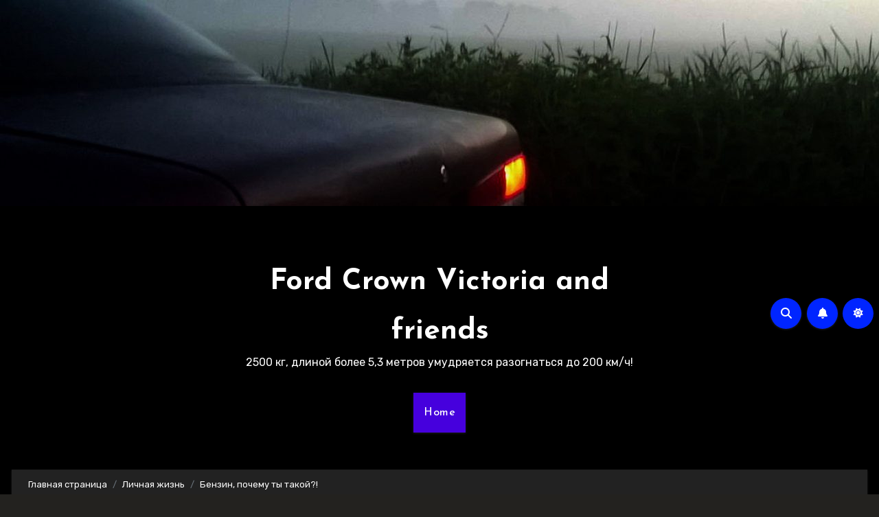

--- FILE ---
content_type: text/html; charset=UTF-8
request_url: http://crownvictoria.kiev.ua/benzin-pochemu-tyi-takoy/
body_size: 23117
content:
<!-- =========================
  Page Breadcrumb   
============================== -->
<!DOCTYPE html>
<html dir="ltr" lang="ru-RU" prefix="og: https://ogp.me/ns#">
<head>
<meta charset="UTF-8">
<meta name="viewport" content="width=device-width, initial-scale=1">
<link rel="profile" href="http://gmpg.org/xfn/11">
<title>Бензин, почему ты такой?! - Ford Crown Victoria and friends</title>

		<!-- All in One SEO 4.9.3 - aioseo.com -->
	<meta name="description" content="Не то чтобы у Вики был большой расход и, не то чтобы я не любил заправки, но скачок с девяти до семнадцати за литр нашего любимого второго заставил меня пересмотреть не только скоростные режимы езды но и саму езду, точнее её наличие вообще. Вика стала больше скучать на приколе, поглядывая с нескрываемой завистью на проезжающие" />
	<meta name="robots" content="max-image-preview:large" />
	<meta name="author" content="bobkasho"/>
	<link rel="canonical" href="https://crownvictoria.kiev.ua/benzin-pochemu-tyi-takoy/" />
	<meta name="generator" content="All in One SEO (AIOSEO) 4.9.3" />
		<meta property="og:locale" content="ru_RU" />
		<meta property="og:site_name" content="Ford Crown Victoria and friends - 2500 кг, длиной более 5,3 метров умудряется разогнаться до 200 км/ч!" />
		<meta property="og:type" content="article" />
		<meta property="og:title" content="Бензин, почему ты такой?! - Ford Crown Victoria and friends" />
		<meta property="og:description" content="Не то чтобы у Вики был большой расход и, не то чтобы я не любил заправки, но скачок с девяти до семнадцати за литр нашего любимого второго заставил меня пересмотреть не только скоростные режимы езды но и саму езду, точнее её наличие вообще. Вика стала больше скучать на приколе, поглядывая с нескрываемой завистью на проезжающие" />
		<meta property="og:url" content="https://crownvictoria.kiev.ua/benzin-pochemu-tyi-takoy/" />
		<meta property="article:published_time" content="2014-10-17T08:32:29+00:00" />
		<meta property="article:modified_time" content="2014-10-17T08:32:51+00:00" />
		<meta name="twitter:card" content="summary_large_image" />
		<meta name="twitter:title" content="Бензин, почему ты такой?! - Ford Crown Victoria and friends" />
		<meta name="twitter:description" content="Не то чтобы у Вики был большой расход и, не то чтобы я не любил заправки, но скачок с девяти до семнадцати за литр нашего любимого второго заставил меня пересмотреть не только скоростные режимы езды но и саму езду, точнее её наличие вообще. Вика стала больше скучать на приколе, поглядывая с нескрываемой завистью на проезжающие" />
		<script type="application/ld+json" class="aioseo-schema">
			{"@context":"https:\/\/schema.org","@graph":[{"@type":"BlogPosting","@id":"https:\/\/crownvictoria.kiev.ua\/benzin-pochemu-tyi-takoy\/#blogposting","name":"\u0411\u0435\u043d\u0437\u0438\u043d, \u043f\u043e\u0447\u0435\u043c\u0443 \u0442\u044b \u0442\u0430\u043a\u043e\u0439?! - Ford Crown Victoria and friends","headline":"\u0411\u0435\u043d\u0437\u0438\u043d, \u043f\u043e\u0447\u0435\u043c\u0443 \u0442\u044b \u0442\u0430\u043a\u043e\u0439?!","author":{"@id":"https:\/\/crownvictoria.kiev.ua\/author\/bobkasho\/#author"},"publisher":{"@id":"https:\/\/crownvictoria.kiev.ua\/#organization"},"image":{"@type":"ImageObject","url":"https:\/\/crownvictoria.kiev.ua\/wp-content\/uploads\/funny-low-fuel.jpg","width":600,"height":469},"datePublished":"2014-10-17T11:32:29+03:00","dateModified":"2014-10-17T11:32:51+03:00","inLanguage":"ru-RU","mainEntityOfPage":{"@id":"https:\/\/crownvictoria.kiev.ua\/benzin-pochemu-tyi-takoy\/#webpage"},"isPartOf":{"@id":"https:\/\/crownvictoria.kiev.ua\/benzin-pochemu-tyi-takoy\/#webpage"},"articleSection":"\u041b\u0438\u0447\u043d\u0430\u044f \u0436\u0438\u0437\u043d\u044c, Crown Victoria 1995, \u0431\u0435\u043d\u0437\u0438\u043d"},{"@type":"BreadcrumbList","@id":"https:\/\/crownvictoria.kiev.ua\/benzin-pochemu-tyi-takoy\/#breadcrumblist","itemListElement":[{"@type":"ListItem","@id":"https:\/\/crownvictoria.kiev.ua#listItem","position":1,"name":"\u0413\u043b\u0430\u0432\u043d\u0430\u044f","item":"https:\/\/crownvictoria.kiev.ua","nextItem":{"@type":"ListItem","@id":"https:\/\/crownvictoria.kiev.ua\/category\/lichnaya-zhizn\/#listItem","name":"\u041b\u0438\u0447\u043d\u0430\u044f \u0436\u0438\u0437\u043d\u044c"}},{"@type":"ListItem","@id":"https:\/\/crownvictoria.kiev.ua\/category\/lichnaya-zhizn\/#listItem","position":2,"name":"\u041b\u0438\u0447\u043d\u0430\u044f \u0436\u0438\u0437\u043d\u044c","item":"https:\/\/crownvictoria.kiev.ua\/category\/lichnaya-zhizn\/","nextItem":{"@type":"ListItem","@id":"https:\/\/crownvictoria.kiev.ua\/benzin-pochemu-tyi-takoy\/#listItem","name":"\u0411\u0435\u043d\u0437\u0438\u043d, \u043f\u043e\u0447\u0435\u043c\u0443 \u0442\u044b \u0442\u0430\u043a\u043e\u0439?!"},"previousItem":{"@type":"ListItem","@id":"https:\/\/crownvictoria.kiev.ua#listItem","name":"\u0413\u043b\u0430\u0432\u043d\u0430\u044f"}},{"@type":"ListItem","@id":"https:\/\/crownvictoria.kiev.ua\/benzin-pochemu-tyi-takoy\/#listItem","position":3,"name":"\u0411\u0435\u043d\u0437\u0438\u043d, \u043f\u043e\u0447\u0435\u043c\u0443 \u0442\u044b \u0442\u0430\u043a\u043e\u0439?!","previousItem":{"@type":"ListItem","@id":"https:\/\/crownvictoria.kiev.ua\/category\/lichnaya-zhizn\/#listItem","name":"\u041b\u0438\u0447\u043d\u0430\u044f \u0436\u0438\u0437\u043d\u044c"}}]},{"@type":"Organization","@id":"https:\/\/crownvictoria.kiev.ua\/#organization","name":"Ford Crown Victoria \u0438\u043b\u0438 \u043f\u0440\u043e\u0441\u0442\u043e \u0412\u0438\u043a\u0430","description":"2500 \u043a\u0433, \u0434\u043b\u0438\u043d\u043e\u0439 \u0431\u043e\u043b\u0435\u0435 5,3 \u043c\u0435\u0442\u0440\u043e\u0432 \u0443\u043c\u0443\u0434\u0440\u044f\u0435\u0442\u0441\u044f \u0440\u0430\u0437\u043e\u0433\u043d\u0430\u0442\u044c\u0441\u044f \u0434\u043e 200 \u043a\u043c\/\u0447!","url":"https:\/\/crownvictoria.kiev.ua\/"},{"@type":"Person","@id":"https:\/\/crownvictoria.kiev.ua\/author\/bobkasho\/#author","url":"https:\/\/crownvictoria.kiev.ua\/author\/bobkasho\/","name":"bobkasho","image":{"@type":"ImageObject","@id":"https:\/\/crownvictoria.kiev.ua\/benzin-pochemu-tyi-takoy\/#authorImage","url":"https:\/\/secure.gravatar.com\/avatar\/cca252ee580b53361247a1980241bc7436af3887e3610ad0cab8e233f74f8195?s=96&d=mm&r=g","width":96,"height":96,"caption":"bobkasho"}},{"@type":"WebPage","@id":"https:\/\/crownvictoria.kiev.ua\/benzin-pochemu-tyi-takoy\/#webpage","url":"https:\/\/crownvictoria.kiev.ua\/benzin-pochemu-tyi-takoy\/","name":"\u0411\u0435\u043d\u0437\u0438\u043d, \u043f\u043e\u0447\u0435\u043c\u0443 \u0442\u044b \u0442\u0430\u043a\u043e\u0439?! - Ford Crown Victoria and friends","description":"\u041d\u0435 \u0442\u043e \u0447\u0442\u043e\u0431\u044b \u0443 \u0412\u0438\u043a\u0438 \u0431\u044b\u043b \u0431\u043e\u043b\u044c\u0448\u043e\u0439 \u0440\u0430\u0441\u0445\u043e\u0434 \u0438, \u043d\u0435 \u0442\u043e \u0447\u0442\u043e\u0431\u044b \u044f \u043d\u0435 \u043b\u044e\u0431\u0438\u043b \u0437\u0430\u043f\u0440\u0430\u0432\u043a\u0438, \u043d\u043e \u0441\u043a\u0430\u0447\u043e\u043a \u0441 \u0434\u0435\u0432\u044f\u0442\u0438 \u0434\u043e \u0441\u0435\u043c\u043d\u0430\u0434\u0446\u0430\u0442\u0438 \u0437\u0430 \u043b\u0438\u0442\u0440 \u043d\u0430\u0448\u0435\u0433\u043e \u043b\u044e\u0431\u0438\u043c\u043e\u0433\u043e \u0432\u0442\u043e\u0440\u043e\u0433\u043e \u0437\u0430\u0441\u0442\u0430\u0432\u0438\u043b \u043c\u0435\u043d\u044f \u043f\u0435\u0440\u0435\u0441\u043c\u043e\u0442\u0440\u0435\u0442\u044c \u043d\u0435 \u0442\u043e\u043b\u044c\u043a\u043e \u0441\u043a\u043e\u0440\u043e\u0441\u0442\u043d\u044b\u0435 \u0440\u0435\u0436\u0438\u043c\u044b \u0435\u0437\u0434\u044b \u043d\u043e \u0438 \u0441\u0430\u043c\u0443 \u0435\u0437\u0434\u0443, \u0442\u043e\u0447\u043d\u0435\u0435 \u0435\u0451 \u043d\u0430\u043b\u0438\u0447\u0438\u0435 \u0432\u043e\u043e\u0431\u0449\u0435. \u0412\u0438\u043a\u0430 \u0441\u0442\u0430\u043b\u0430 \u0431\u043e\u043b\u044c\u0448\u0435 \u0441\u043a\u0443\u0447\u0430\u0442\u044c \u043d\u0430 \u043f\u0440\u0438\u043a\u043e\u043b\u0435, \u043f\u043e\u0433\u043b\u044f\u0434\u044b\u0432\u0430\u044f \u0441 \u043d\u0435\u0441\u043a\u0440\u044b\u0432\u0430\u0435\u043c\u043e\u0439 \u0437\u0430\u0432\u0438\u0441\u0442\u044c\u044e \u043d\u0430 \u043f\u0440\u043e\u0435\u0437\u0436\u0430\u044e\u0449\u0438\u0435","inLanguage":"ru-RU","isPartOf":{"@id":"https:\/\/crownvictoria.kiev.ua\/#website"},"breadcrumb":{"@id":"https:\/\/crownvictoria.kiev.ua\/benzin-pochemu-tyi-takoy\/#breadcrumblist"},"author":{"@id":"https:\/\/crownvictoria.kiev.ua\/author\/bobkasho\/#author"},"creator":{"@id":"https:\/\/crownvictoria.kiev.ua\/author\/bobkasho\/#author"},"image":{"@type":"ImageObject","url":"https:\/\/crownvictoria.kiev.ua\/wp-content\/uploads\/funny-low-fuel.jpg","@id":"https:\/\/crownvictoria.kiev.ua\/benzin-pochemu-tyi-takoy\/#mainImage","width":600,"height":469},"primaryImageOfPage":{"@id":"https:\/\/crownvictoria.kiev.ua\/benzin-pochemu-tyi-takoy\/#mainImage"},"datePublished":"2014-10-17T11:32:29+03:00","dateModified":"2014-10-17T11:32:51+03:00"},{"@type":"WebSite","@id":"https:\/\/crownvictoria.kiev.ua\/#website","url":"https:\/\/crownvictoria.kiev.ua\/","name":"Ford Crown Victoria \u0438\u043b\u0438 \u043f\u0440\u043e\u0441\u0442\u043e \u0412\u0438\u043a\u0430","description":"2500 \u043a\u0433, \u0434\u043b\u0438\u043d\u043e\u0439 \u0431\u043e\u043b\u0435\u0435 5,3 \u043c\u0435\u0442\u0440\u043e\u0432 \u0443\u043c\u0443\u0434\u0440\u044f\u0435\u0442\u0441\u044f \u0440\u0430\u0437\u043e\u0433\u043d\u0430\u0442\u044c\u0441\u044f \u0434\u043e 200 \u043a\u043c\/\u0447!","inLanguage":"ru-RU","publisher":{"@id":"https:\/\/crownvictoria.kiev.ua\/#organization"}}]}
		</script>
		<!-- All in One SEO -->

<link rel='dns-prefetch' href='//fonts.googleapis.com' />
<link rel="alternate" type="application/rss+xml" title="Ford Crown Victoria and friends &raquo; Лента" href="https://crownvictoria.kiev.ua/feed/" />
<link rel="alternate" type="application/rss+xml" title="Ford Crown Victoria and friends &raquo; Лента комментариев" href="https://crownvictoria.kiev.ua/comments/feed/" />
<link rel="alternate" type="application/rss+xml" title="Ford Crown Victoria and friends &raquo; Лента комментариев к &laquo;Бензин, почему ты такой?!&raquo;" href="https://crownvictoria.kiev.ua/benzin-pochemu-tyi-takoy/feed/" />
<link rel="alternate" title="oEmbed (JSON)" type="application/json+oembed" href="https://crownvictoria.kiev.ua/wp-json/oembed/1.0/embed?url=https%3A%2F%2Fcrownvictoria.kiev.ua%2Fbenzin-pochemu-tyi-takoy%2F" />
<link rel="alternate" title="oEmbed (XML)" type="text/xml+oembed" href="https://crownvictoria.kiev.ua/wp-json/oembed/1.0/embed?url=https%3A%2F%2Fcrownvictoria.kiev.ua%2Fbenzin-pochemu-tyi-takoy%2F&#038;format=xml" />
		<style>
			.lazyload,
			.lazyloading {
				max-width: 100%;
			}
		</style>
		<style id='wp-img-auto-sizes-contain-inline-css' type='text/css'>
img:is([sizes=auto i],[sizes^="auto," i]){contain-intrinsic-size:3000px 1500px}
/*# sourceURL=wp-img-auto-sizes-contain-inline-css */
</style>
<style id='wp-emoji-styles-inline-css' type='text/css'>

	img.wp-smiley, img.emoji {
		display: inline !important;
		border: none !important;
		box-shadow: none !important;
		height: 1em !important;
		width: 1em !important;
		margin: 0 0.07em !important;
		vertical-align: -0.1em !important;
		background: none !important;
		padding: 0 !important;
	}
/*# sourceURL=wp-emoji-styles-inline-css */
</style>
<style id='wp-block-library-inline-css' type='text/css'>
:root{--wp-block-synced-color:#7a00df;--wp-block-synced-color--rgb:122,0,223;--wp-bound-block-color:var(--wp-block-synced-color);--wp-editor-canvas-background:#ddd;--wp-admin-theme-color:#007cba;--wp-admin-theme-color--rgb:0,124,186;--wp-admin-theme-color-darker-10:#006ba1;--wp-admin-theme-color-darker-10--rgb:0,107,160.5;--wp-admin-theme-color-darker-20:#005a87;--wp-admin-theme-color-darker-20--rgb:0,90,135;--wp-admin-border-width-focus:2px}@media (min-resolution:192dpi){:root{--wp-admin-border-width-focus:1.5px}}.wp-element-button{cursor:pointer}:root .has-very-light-gray-background-color{background-color:#eee}:root .has-very-dark-gray-background-color{background-color:#313131}:root .has-very-light-gray-color{color:#eee}:root .has-very-dark-gray-color{color:#313131}:root .has-vivid-green-cyan-to-vivid-cyan-blue-gradient-background{background:linear-gradient(135deg,#00d084,#0693e3)}:root .has-purple-crush-gradient-background{background:linear-gradient(135deg,#34e2e4,#4721fb 50%,#ab1dfe)}:root .has-hazy-dawn-gradient-background{background:linear-gradient(135deg,#faaca8,#dad0ec)}:root .has-subdued-olive-gradient-background{background:linear-gradient(135deg,#fafae1,#67a671)}:root .has-atomic-cream-gradient-background{background:linear-gradient(135deg,#fdd79a,#004a59)}:root .has-nightshade-gradient-background{background:linear-gradient(135deg,#330968,#31cdcf)}:root .has-midnight-gradient-background{background:linear-gradient(135deg,#020381,#2874fc)}:root{--wp--preset--font-size--normal:16px;--wp--preset--font-size--huge:42px}.has-regular-font-size{font-size:1em}.has-larger-font-size{font-size:2.625em}.has-normal-font-size{font-size:var(--wp--preset--font-size--normal)}.has-huge-font-size{font-size:var(--wp--preset--font-size--huge)}.has-text-align-center{text-align:center}.has-text-align-left{text-align:left}.has-text-align-right{text-align:right}.has-fit-text{white-space:nowrap!important}#end-resizable-editor-section{display:none}.aligncenter{clear:both}.items-justified-left{justify-content:flex-start}.items-justified-center{justify-content:center}.items-justified-right{justify-content:flex-end}.items-justified-space-between{justify-content:space-between}.screen-reader-text{border:0;clip-path:inset(50%);height:1px;margin:-1px;overflow:hidden;padding:0;position:absolute;width:1px;word-wrap:normal!important}.screen-reader-text:focus{background-color:#ddd;clip-path:none;color:#444;display:block;font-size:1em;height:auto;left:5px;line-height:normal;padding:15px 23px 14px;text-decoration:none;top:5px;width:auto;z-index:100000}html :where(.has-border-color){border-style:solid}html :where([style*=border-top-color]){border-top-style:solid}html :where([style*=border-right-color]){border-right-style:solid}html :where([style*=border-bottom-color]){border-bottom-style:solid}html :where([style*=border-left-color]){border-left-style:solid}html :where([style*=border-width]){border-style:solid}html :where([style*=border-top-width]){border-top-style:solid}html :where([style*=border-right-width]){border-right-style:solid}html :where([style*=border-bottom-width]){border-bottom-style:solid}html :where([style*=border-left-width]){border-left-style:solid}html :where(img[class*=wp-image-]){height:auto;max-width:100%}:where(figure){margin:0 0 1em}html :where(.is-position-sticky){--wp-admin--admin-bar--position-offset:var(--wp-admin--admin-bar--height,0px)}@media screen and (max-width:600px){html :where(.is-position-sticky){--wp-admin--admin-bar--position-offset:0px}}

/*# sourceURL=wp-block-library-inline-css */
</style><style id='global-styles-inline-css' type='text/css'>
:root{--wp--preset--aspect-ratio--square: 1;--wp--preset--aspect-ratio--4-3: 4/3;--wp--preset--aspect-ratio--3-4: 3/4;--wp--preset--aspect-ratio--3-2: 3/2;--wp--preset--aspect-ratio--2-3: 2/3;--wp--preset--aspect-ratio--16-9: 16/9;--wp--preset--aspect-ratio--9-16: 9/16;--wp--preset--color--black: #000000;--wp--preset--color--cyan-bluish-gray: #abb8c3;--wp--preset--color--white: #ffffff;--wp--preset--color--pale-pink: #f78da7;--wp--preset--color--vivid-red: #cf2e2e;--wp--preset--color--luminous-vivid-orange: #ff6900;--wp--preset--color--luminous-vivid-amber: #fcb900;--wp--preset--color--light-green-cyan: #7bdcb5;--wp--preset--color--vivid-green-cyan: #00d084;--wp--preset--color--pale-cyan-blue: #8ed1fc;--wp--preset--color--vivid-cyan-blue: #0693e3;--wp--preset--color--vivid-purple: #9b51e0;--wp--preset--gradient--vivid-cyan-blue-to-vivid-purple: linear-gradient(135deg,rgb(6,147,227) 0%,rgb(155,81,224) 100%);--wp--preset--gradient--light-green-cyan-to-vivid-green-cyan: linear-gradient(135deg,rgb(122,220,180) 0%,rgb(0,208,130) 100%);--wp--preset--gradient--luminous-vivid-amber-to-luminous-vivid-orange: linear-gradient(135deg,rgb(252,185,0) 0%,rgb(255,105,0) 100%);--wp--preset--gradient--luminous-vivid-orange-to-vivid-red: linear-gradient(135deg,rgb(255,105,0) 0%,rgb(207,46,46) 100%);--wp--preset--gradient--very-light-gray-to-cyan-bluish-gray: linear-gradient(135deg,rgb(238,238,238) 0%,rgb(169,184,195) 100%);--wp--preset--gradient--cool-to-warm-spectrum: linear-gradient(135deg,rgb(74,234,220) 0%,rgb(151,120,209) 20%,rgb(207,42,186) 40%,rgb(238,44,130) 60%,rgb(251,105,98) 80%,rgb(254,248,76) 100%);--wp--preset--gradient--blush-light-purple: linear-gradient(135deg,rgb(255,206,236) 0%,rgb(152,150,240) 100%);--wp--preset--gradient--blush-bordeaux: linear-gradient(135deg,rgb(254,205,165) 0%,rgb(254,45,45) 50%,rgb(107,0,62) 100%);--wp--preset--gradient--luminous-dusk: linear-gradient(135deg,rgb(255,203,112) 0%,rgb(199,81,192) 50%,rgb(65,88,208) 100%);--wp--preset--gradient--pale-ocean: linear-gradient(135deg,rgb(255,245,203) 0%,rgb(182,227,212) 50%,rgb(51,167,181) 100%);--wp--preset--gradient--electric-grass: linear-gradient(135deg,rgb(202,248,128) 0%,rgb(113,206,126) 100%);--wp--preset--gradient--midnight: linear-gradient(135deg,rgb(2,3,129) 0%,rgb(40,116,252) 100%);--wp--preset--font-size--small: 13px;--wp--preset--font-size--medium: 20px;--wp--preset--font-size--large: 36px;--wp--preset--font-size--x-large: 42px;--wp--preset--spacing--20: 0.44rem;--wp--preset--spacing--30: 0.67rem;--wp--preset--spacing--40: 1rem;--wp--preset--spacing--50: 1.5rem;--wp--preset--spacing--60: 2.25rem;--wp--preset--spacing--70: 3.38rem;--wp--preset--spacing--80: 5.06rem;--wp--preset--shadow--natural: 6px 6px 9px rgba(0, 0, 0, 0.2);--wp--preset--shadow--deep: 12px 12px 50px rgba(0, 0, 0, 0.4);--wp--preset--shadow--sharp: 6px 6px 0px rgba(0, 0, 0, 0.2);--wp--preset--shadow--outlined: 6px 6px 0px -3px rgb(255, 255, 255), 6px 6px rgb(0, 0, 0);--wp--preset--shadow--crisp: 6px 6px 0px rgb(0, 0, 0);}:where(.is-layout-flex){gap: 0.5em;}:where(.is-layout-grid){gap: 0.5em;}body .is-layout-flex{display: flex;}.is-layout-flex{flex-wrap: wrap;align-items: center;}.is-layout-flex > :is(*, div){margin: 0;}body .is-layout-grid{display: grid;}.is-layout-grid > :is(*, div){margin: 0;}:where(.wp-block-columns.is-layout-flex){gap: 2em;}:where(.wp-block-columns.is-layout-grid){gap: 2em;}:where(.wp-block-post-template.is-layout-flex){gap: 1.25em;}:where(.wp-block-post-template.is-layout-grid){gap: 1.25em;}.has-black-color{color: var(--wp--preset--color--black) !important;}.has-cyan-bluish-gray-color{color: var(--wp--preset--color--cyan-bluish-gray) !important;}.has-white-color{color: var(--wp--preset--color--white) !important;}.has-pale-pink-color{color: var(--wp--preset--color--pale-pink) !important;}.has-vivid-red-color{color: var(--wp--preset--color--vivid-red) !important;}.has-luminous-vivid-orange-color{color: var(--wp--preset--color--luminous-vivid-orange) !important;}.has-luminous-vivid-amber-color{color: var(--wp--preset--color--luminous-vivid-amber) !important;}.has-light-green-cyan-color{color: var(--wp--preset--color--light-green-cyan) !important;}.has-vivid-green-cyan-color{color: var(--wp--preset--color--vivid-green-cyan) !important;}.has-pale-cyan-blue-color{color: var(--wp--preset--color--pale-cyan-blue) !important;}.has-vivid-cyan-blue-color{color: var(--wp--preset--color--vivid-cyan-blue) !important;}.has-vivid-purple-color{color: var(--wp--preset--color--vivid-purple) !important;}.has-black-background-color{background-color: var(--wp--preset--color--black) !important;}.has-cyan-bluish-gray-background-color{background-color: var(--wp--preset--color--cyan-bluish-gray) !important;}.has-white-background-color{background-color: var(--wp--preset--color--white) !important;}.has-pale-pink-background-color{background-color: var(--wp--preset--color--pale-pink) !important;}.has-vivid-red-background-color{background-color: var(--wp--preset--color--vivid-red) !important;}.has-luminous-vivid-orange-background-color{background-color: var(--wp--preset--color--luminous-vivid-orange) !important;}.has-luminous-vivid-amber-background-color{background-color: var(--wp--preset--color--luminous-vivid-amber) !important;}.has-light-green-cyan-background-color{background-color: var(--wp--preset--color--light-green-cyan) !important;}.has-vivid-green-cyan-background-color{background-color: var(--wp--preset--color--vivid-green-cyan) !important;}.has-pale-cyan-blue-background-color{background-color: var(--wp--preset--color--pale-cyan-blue) !important;}.has-vivid-cyan-blue-background-color{background-color: var(--wp--preset--color--vivid-cyan-blue) !important;}.has-vivid-purple-background-color{background-color: var(--wp--preset--color--vivid-purple) !important;}.has-black-border-color{border-color: var(--wp--preset--color--black) !important;}.has-cyan-bluish-gray-border-color{border-color: var(--wp--preset--color--cyan-bluish-gray) !important;}.has-white-border-color{border-color: var(--wp--preset--color--white) !important;}.has-pale-pink-border-color{border-color: var(--wp--preset--color--pale-pink) !important;}.has-vivid-red-border-color{border-color: var(--wp--preset--color--vivid-red) !important;}.has-luminous-vivid-orange-border-color{border-color: var(--wp--preset--color--luminous-vivid-orange) !important;}.has-luminous-vivid-amber-border-color{border-color: var(--wp--preset--color--luminous-vivid-amber) !important;}.has-light-green-cyan-border-color{border-color: var(--wp--preset--color--light-green-cyan) !important;}.has-vivid-green-cyan-border-color{border-color: var(--wp--preset--color--vivid-green-cyan) !important;}.has-pale-cyan-blue-border-color{border-color: var(--wp--preset--color--pale-cyan-blue) !important;}.has-vivid-cyan-blue-border-color{border-color: var(--wp--preset--color--vivid-cyan-blue) !important;}.has-vivid-purple-border-color{border-color: var(--wp--preset--color--vivid-purple) !important;}.has-vivid-cyan-blue-to-vivid-purple-gradient-background{background: var(--wp--preset--gradient--vivid-cyan-blue-to-vivid-purple) !important;}.has-light-green-cyan-to-vivid-green-cyan-gradient-background{background: var(--wp--preset--gradient--light-green-cyan-to-vivid-green-cyan) !important;}.has-luminous-vivid-amber-to-luminous-vivid-orange-gradient-background{background: var(--wp--preset--gradient--luminous-vivid-amber-to-luminous-vivid-orange) !important;}.has-luminous-vivid-orange-to-vivid-red-gradient-background{background: var(--wp--preset--gradient--luminous-vivid-orange-to-vivid-red) !important;}.has-very-light-gray-to-cyan-bluish-gray-gradient-background{background: var(--wp--preset--gradient--very-light-gray-to-cyan-bluish-gray) !important;}.has-cool-to-warm-spectrum-gradient-background{background: var(--wp--preset--gradient--cool-to-warm-spectrum) !important;}.has-blush-light-purple-gradient-background{background: var(--wp--preset--gradient--blush-light-purple) !important;}.has-blush-bordeaux-gradient-background{background: var(--wp--preset--gradient--blush-bordeaux) !important;}.has-luminous-dusk-gradient-background{background: var(--wp--preset--gradient--luminous-dusk) !important;}.has-pale-ocean-gradient-background{background: var(--wp--preset--gradient--pale-ocean) !important;}.has-electric-grass-gradient-background{background: var(--wp--preset--gradient--electric-grass) !important;}.has-midnight-gradient-background{background: var(--wp--preset--gradient--midnight) !important;}.has-small-font-size{font-size: var(--wp--preset--font-size--small) !important;}.has-medium-font-size{font-size: var(--wp--preset--font-size--medium) !important;}.has-large-font-size{font-size: var(--wp--preset--font-size--large) !important;}.has-x-large-font-size{font-size: var(--wp--preset--font-size--x-large) !important;}
/*# sourceURL=global-styles-inline-css */
</style>

<style id='classic-theme-styles-inline-css' type='text/css'>
/*! This file is auto-generated */
.wp-block-button__link{color:#fff;background-color:#32373c;border-radius:9999px;box-shadow:none;text-decoration:none;padding:calc(.667em + 2px) calc(1.333em + 2px);font-size:1.125em}.wp-block-file__button{background:#32373c;color:#fff;text-decoration:none}
/*# sourceURL=/wp-includes/css/classic-themes.min.css */
</style>
<link rel='stylesheet' id='contact-form-7-css' href='http://crownvictoria.kiev.ua/wp-content/plugins/contact-form-7/includes/css/styles.css?ver=6.1.4' type='text/css' media='all' />
<link rel='stylesheet' id='blogus-fonts-css' href='//fonts.googleapis.com/css?family=Rubik%3A400%2C500%2C700%7CJosefin+Sans%3A400%2C500%2C700%26display%3Dswap&#038;subset=latin%2Clatin-ext' type='text/css' media='all' />
<link rel='stylesheet' id='blogus-google-fonts-css' href='//fonts.googleapis.com/css?family=ABeeZee%7CAbel%7CAbril+Fatface%7CAclonica%7CAcme%7CActor%7CAdamina%7CAdvent+Pro%7CAguafina+Script%7CAkronim%7CAladin%7CAldrich%7CAlef%7CAlegreya%7CAlegreya+SC%7CAlegreya+Sans%7CAlegreya+Sans+SC%7CAlex+Brush%7CAlfa+Slab+One%7CAlice%7CAlike%7CAlike+Angular%7CAllan%7CAllerta%7CAllerta+Stencil%7CAllura%7CAlmendra%7CAlmendra+Display%7CAlmendra+SC%7CAmarante%7CAmaranth%7CAmatic+SC%7CAmatica+SC%7CAmethysta%7CAmiko%7CAmiri%7CAmita%7CAnaheim%7CAndada%7CAndika%7CAngkor%7CAnnie+Use+Your+Telescope%7CAnonymous+Pro%7CAntic%7CAntic+Didone%7CAntic+Slab%7CAnton%7CArapey%7CArbutus%7CArbutus+Slab%7CArchitects+Daughter%7CArchivo+Black%7CArchivo+Narrow%7CAref+Ruqaa%7CArima+Madurai%7CArimo%7CArizonia%7CArmata%7CArtifika%7CArvo%7CArya%7CAsap%7CAsar%7CAsset%7CAssistant%7CAstloch%7CAsul%7CAthiti%7CAtma%7CAtomic+Age%7CAubrey%7CAudiowide%7CAutour+One%7CAverage%7CAverage+Sans%7CAveria+Gruesa+Libre%7CAveria+Libre%7CAveria+Sans+Libre%7CAveria+Serif+Libre%7CBad+Script%7CBaloo%7CBaloo+Bhai%7CBaloo+Da%7CBaloo+Thambi%7CBalthazar%7CBangers%7CBasic%7CBattambang%7CBaumans%7CBayon%7CBelgrano%7CBelleza%7CBenchNine%7CBentham%7CBerkshire+Swash%7CBevan%7CBigelow+Rules%7CBigshot+One%7CBilbo%7CBilbo+Swash+Caps%7CBioRhyme%7CBioRhyme+Expanded%7CBiryani%7CBitter%7CBlack+Ops+One%7CBokor%7CBonbon%7CBoogaloo%7CBowlby+One%7CBowlby+One+SC%7CBrawler%7CBree+Serif%7CBubblegum+Sans%7CBubbler+One%7CBuda%7CBuenard%7CBungee%7CBungee+Hairline%7CBungee+Inline%7CBungee+Outline%7CBungee+Shade%7CButcherman%7CButterfly+Kids%7CCabin%7CCabin+Condensed%7CCabin+Sketch%7CCaesar+Dressing%7CCagliostro%7CCairo%7CCalligraffitti%7CCambay%7CCambo%7CCandal%7CCantarell%7CCantata+One%7CCantora+One%7CCapriola%7CCardo%7CCarme%7CCarrois+Gothic%7CCarrois+Gothic+SC%7CCarter+One%7CCatamaran%7CCaudex%7CCaveat%7CCaveat+Brush%7CCedarville+Cursive%7CCeviche+One%7CChanga%7CChanga+One%7CChango%7CChathura%7CChau+Philomene+One%7CChela+One%7CChelsea+Market%7CChenla%7CCherry+Cream+Soda%7CCherry+Swash%7CChewy%7CChicle%7CChivo%7CChonburi%7CCinzel%7CCinzel+Decorative%7CClicker+Script%7CCoda%7CCoda+Caption%7CCodystar%7CCoiny%7CCombo%7CComfortaa%7CComing+Soon%7CConcert+One%7CCondiment%7CContent%7CContrail+One%7CConvergence%7CCookie%7CCopse%7CCorben%7CCormorant%7CCormorant+Garamond%7CCormorant+Infant%7CCormorant+SC%7CCormorant+Unicase%7CCormorant+Upright%7CCourgette%7CCousine%7CCoustard%7CCovered+By+Your+Grace%7CCrafty+Girls%7CCreepster%7CCrete+Round%7CCrimson+Text%7CCroissant+One%7CCrushed%7CCuprum%7CCutive%7CCutive+Mono%7CDamion%7CDancing+Script%7CDangrek%7CDavid+Libre%7CDawning+of+a+New+Day%7CDays+One%7CDekko%7CDelius%7CDelius+Swash+Caps%7CDelius+Unicase%7CDella+Respira%7CDenk+One%7CDevonshire%7CDhurjati%7CDidact+Gothic%7CDiplomata%7CDiplomata+SC%7CDomine%7CDonegal+One%7CDoppio+One%7CDorsa%7CDosis%7CDr+Sugiyama%7CDroid+Sans%7CDroid+Sans+Mono%7CDroid+Serif%7CDuru+Sans%7CDynalight%7CEB+Garamond%7CEagle+Lake%7CEater%7CEconomica%7CEczar%7CEk+Mukta%7CEl+Messiri%7CElectrolize%7CElsie%7CElsie+Swash+Caps%7CEmblema+One%7CEmilys+Candy%7CEngagement%7CEnglebert%7CEnriqueta%7CErica+One%7CEsteban%7CEuphoria+Script%7CEwert%7CExo%7CExo+2%7CExpletus+Sans%7CFanwood+Text%7CFarsan%7CFascinate%7CFascinate+Inline%7CFaster+One%7CFasthand%7CFauna+One%7CFederant%7CFedero%7CFelipa%7CFenix%7CFinger+Paint%7CFira+Mono%7CFira+Sans%7CFjalla+One%7CFjord+One%7CFlamenco%7CFlavors%7CFondamento%7CFontdiner+Swanky%7CForum%7CFrancois+One%7CFrank+Ruhl+Libre%7CFreckle+Face%7CFredericka+the+Great%7CFredoka+One%7CFreehand%7CFresca%7CFrijole%7CFruktur%7CFugaz+One%7CGFS+Didot%7CGFS+Neohellenic%7CGabriela%7CGafata%7CGalada%7CGaldeano%7CGalindo%7CGentium+Basic%7CGentium+Book+Basic%7CGeo%7CGeostar%7CGeostar+Fill%7CGermania+One%7CGidugu%7CGilda+Display%7CGive+You+Glory%7CGlass+Antiqua%7CGlegoo%7CGloria+Hallelujah%7CGoblin+One%7CGochi+Hand%7CGorditas%7CGoudy+Bookletter+1911%7CGraduate%7CGrand+Hotel%7CGravitas+One%7CGreat+Vibes%7CGriffy%7CGruppo%7CGudea%7CGurajada%7CHabibi%7CHalant%7CHammersmith+One%7CHanalei%7CHanalei+Fill%7CHandlee%7CHanuman%7CHappy+Monkey%7CHarmattan%7CHeadland+One%7CHeebo%7CHenny+Penny%7CHerr+Von+Muellerhoff%7CHind%7CHind+Guntur%7CHind+Madurai%7CHind+Siliguri%7CHind+Vadodara%7CHoltwood+One+SC%7CHomemade+Apple%7CHomenaje%7CIM+Fell+DW+Pica%7CIM+Fell+DW+Pica+SC%7CIM+Fell+Double+Pica%7CIM+Fell+Double+Pica+SC%7CIM+Fell+English%7CIM+Fell+English+SC%7CIM+Fell+French+Canon%7CIM+Fell+French+Canon+SC%7CIM+Fell+Great+Primer%7CIM+Fell+Great+Primer+SC%7CIceberg%7CIceland%7CImprima%7CInconsolata%7CInder%7CIndie+Flower%7CInika%7CInknut+Antiqua%7CIrish+Grover%7CIstok+Web%7CItaliana%7CItalianno%7CItim%7CJacques+Francois%7CJacques+Francois+Shadow%7CJaldi%7CJim+Nightshade%7CJockey+One%7CJolly+Lodger%7CJomhuria%7CJosefin+Sans%7CJosefin+Slab%7CJoti+One%7CJudson%7CJulee%7CJulius+Sans+One%7CJunge%7CJura%7CJust+Another+Hand%7CJust+Me+Again+Down+Here%7CKadwa%7CKalam%7CKameron%7CKanit%7CKantumruy%7CKarla%7CKarma%7CKatibeh%7CKaushan+Script%7CKavivanar%7CKavoon%7CKdam+Thmor%7CKeania+One%7CKelly+Slab%7CKenia%7CKhand%7CKhmer%7CKhula%7CKite+One%7CKnewave%7CKotta+One%7CKoulen%7CKranky%7CKreon%7CKristi%7CKrona+One%7CKumar+One%7CKumar+One+Outline%7CKurale%7CLa+Belle+Aurore%7CLaila%7CLakki+Reddy%7CLalezar%7CLancelot%7CLateef%7CLato%7CLeague+Script%7CLeckerli+One%7CLedger%7CLekton%7CLemon%7CLemonada%7CLibre+Baskerville%7CLibre+Franklin%7CLife+Savers%7CLilita+One%7CLily+Script+One%7CLimelight%7CLinden+Hill%7CLobster%7CLobster+Two%7CLondrina+Outline%7CLondrina+Shadow%7CLondrina+Sketch%7CLondrina+Solid%7CLora%7CLove+Ya+Like+A+Sister%7CLoved+by+the+King%7CLovers+Quarrel%7CLuckiest+Guy%7CLusitana%7CLustria%7CMacondo%7CMacondo+Swash+Caps%7CMada%7CMagra%7CMaiden+Orange%7CMaitree%7CMako%7CMallanna%7CMandali%7CMarcellus%7CMarcellus+SC%7CMarck+Script%7CMargarine%7CMarko+One%7CMarmelad%7CMartel%7CMartel+Sans%7CMarvel%7CMate%7CMate+SC%7CMaven+Pro%7CMcLaren%7CMeddon%7CMedievalSharp%7CMedula+One%7CMeera+Inimai%7CMegrim%7CMeie+Script%7CMerienda%7CMerienda+One%7CMerriweather%7CMerriweather+Sans%7CMetal%7CMetal+Mania%7CMetamorphous%7CMetrophobic%7CMichroma%7CMilonga%7CMiltonian%7CMiltonian+Tattoo%7CMiniver%7CMiriam+Libre%7CMirza%7CMiss+Fajardose%7CMitr%7CModak%7CModern+Antiqua%7CMogra%7CMolengo%7CMolle%7CMonda%7CMonofett%7CMonoton%7CMonsieur+La+Doulaise%7CMontaga%7CMontez%7CMontserrat%7CMontserrat+Alternates%7CMontserrat+Subrayada%7CMoul%7CMoulpali%7CMountains+of+Christmas%7CMouse+Memoirs%7CMr+Bedfort%7CMr+Dafoe%7CMr+De+Haviland%7CMrs+Saint+Delafield%7CMrs+Sheppards%7CMukta+Vaani%7CMuli%7CMystery+Quest%7CNTR%7CNeucha%7CNeuton%7CNew+Rocker%7CNews+Cycle%7CNiconne%7CNixie+One%7CNobile%7CNokora%7CNorican%7CNosifer%7CNothing+You+Could+Do%7CNoticia+Text%7CNoto+Sans%7CNoto+Serif%7CNova+Cut%7CNova+Flat%7CNova+Mono%7CNova+Oval%7CNova+Round%7CNova+Script%7CNova+Slim%7CNova+Square%7CNumans%7CNunito%7COdor+Mean+Chey%7COffside%7COld+Standard+TT%7COldenburg%7COleo+Script%7COleo+Script+Swash+Caps%7COpen+Sans%7COpen+Sans+Condensed%7COranienbaum%7COrbitron%7COregano%7COrienta%7COriginal+Surfer%7COswald%7COver+the+Rainbow%7COverlock%7COverlock+SC%7COvo%7COxygen%7COxygen+Mono%7CPT+Mono%7CPT+Sans%7CPT+Sans+Caption%7CPT+Sans+Narrow%7CPT+Serif%7CPT+Serif+Caption%7CPacifico%7CPalanquin%7CPalanquin+Dark%7CPaprika%7CParisienne%7CPassero+One%7CPassion+One%7CPathway+Gothic+One%7CPatrick+Hand%7CPatrick+Hand+SC%7CPattaya%7CPatua+One%7CPavanam%7CPaytone+One%7CPeddana%7CPeralta%7CPermanent+Marker%7CPetit+Formal+Script%7CPetrona%7CPhilosopher%7CPiedra%7CPinyon+Script%7CPirata+One%7CPlaster%7CPlay%7CPlayball%7CPlayfair+Display%7CPlayfair+Display+SC%7CPodkova%7CPoiret+One%7CPoller+One%7CPoly%7CPompiere%7CPontano+Sans%7CPoppins%7CPort+Lligat+Sans%7CPort+Lligat+Slab%7CPragati+Narrow%7CPrata%7CPreahvihear%7CPress+Start+2P%7CPridi%7CPrincess+Sofia%7CProciono%7CPrompt%7CProsto+One%7CProza+Libre%7CPuritan%7CPurple+Purse%7CQuando%7CQuantico%7CQuattrocento%7CQuattrocento+Sans%7CQuestrial%7CQuicksand%7CQuintessential%7CQwigley%7CRacing+Sans+One%7CRadley%7CRajdhani%7CRakkas%7CRaleway%7CRaleway+Dots%7CRamabhadra%7CRamaraja%7CRambla%7CRammetto+One%7CRanchers%7CRancho%7CRanga%7CRasa%7CRationale%7CRavi+Prakash%7CRedressed%7CReem+Kufi%7CReenie+Beanie%7CRevalia%7CRhodium+Libre%7CRibeye%7CRibeye+Marrow%7CRighteous%7CRisque%7CRoboto%7CRoboto+Condensed%7CRoboto+Mono%7CRoboto+Slab%7CRochester%7CRock+Salt%7CRokkitt%7CRomanesco%7CRopa+Sans%7CRosario%7CRosarivo%7CRouge+Script%7CRozha+One%7CRubik%7CRubik+Mono+One%7CRubik+One%7CRuda%7CRufina%7CRuge+Boogie%7CRuluko%7CRum+Raisin%7CRuslan+Display%7CRusso+One%7CRuthie%7CRye%7CSacramento%7CSahitya%7CSail%7CSalsa%7CSanchez%7CSancreek%7CSansita+One%7CSarala%7CSarina%7CSarpanch%7CSatisfy%7CScada%7CScheherazade%7CSchoolbell%7CScope+One%7CSeaweed+Script%7CSecular+One%7CSevillana%7CSeymour+One%7CShadows+Into+Light%7CShadows+Into+Light+Two%7CShanti%7CShare%7CShare+Tech%7CShare+Tech+Mono%7CShojumaru%7CShort+Stack%7CShrikhand%7CSiemreap%7CSigmar+One%7CSignika%7CSignika+Negative%7CSimonetta%7CSintony%7CSirin+Stencil%7CSix+Caps%7CSkranji%7CSlabo+13px%7CSlabo+27px%7CSlackey%7CSmokum%7CSmythe%7CSniglet%7CSnippet%7CSnowburst+One%7CSofadi+One%7CSofia%7CSonsie+One%7CSorts+Mill+Goudy%7CSource+Code+Pro%7CSource+Sans+Pro%7CSource+Serif+Pro%7CSpace+Mono%7CSpecial+Elite%7CSpicy+Rice%7CSpinnaker%7CSpirax%7CSquada+One%7CSree+Krushnadevaraya%7CSriracha%7CStalemate%7CStalinist+One%7CStardos+Stencil%7CStint+Ultra+Condensed%7CStint+Ultra+Expanded%7CStoke%7CStrait%7CSue+Ellen+Francisco%7CSuez+One%7CSumana%7CSunshiney%7CSupermercado+One%7CSura%7CSuranna%7CSuravaram%7CSuwannaphum%7CSwanky+and+Moo+Moo%7CSyncopate%7CTangerine%7CTaprom%7CTauri%7CTaviraj%7CTeko%7CTelex%7CTenali+Ramakrishna%7CTenor+Sans%7CText+Me+One%7CThe+Girl+Next+Door%7CTienne%7CTillana%7CTimmana%7CTinos%7CTitan+One%7CTitillium+Web%7CTrade+Winds%7CTrirong%7CTrocchi%7CTrochut%7CTrykker%7CTulpen+One%7CUbuntu%7CUbuntu+Condensed%7CUbuntu+Mono%7CUltra%7CUncial+Antiqua%7CUnderdog%7CUnica+One%7CUnifrakturCook%7CUnifrakturMaguntia%7CUnkempt%7CUnlock%7CUnna%7CVT323%7CVampiro+One%7CVarela%7CVarela+Round%7CVast+Shadow%7CVesper+Libre%7CVibur%7CVidaloka%7CViga%7CVoces%7CVolkhov%7CVollkorn%7CVoltaire%7CWaiting+for+the+Sunrise%7CWallpoet%7CWalter+Turncoat%7CWarnes%7CWellfleet%7CWendy+One%7CWire+One%7CWork+Sans%7CYanone+Kaffeesatz%7CYantramanav%7CYatra+One%7CYellowtail%7CYeseva+One%7CYesteryear%7CYrsa%7CZeyada&#038;subset=latin%2Clatin-ext' type='text/css' media='all' />
<link rel='stylesheet' id='bootstrap-css' href='http://crownvictoria.kiev.ua/wp-content/themes/blogus/css/bootstrap.css?ver=6.9' type='text/css' media='all' />
<link rel='stylesheet' id='blogus-style-css' href='http://crownvictoria.kiev.ua/wp-content/themes/blogus/style.css?ver=6.9' type='text/css' media='all' />
<link rel='stylesheet' id='blogus-default-css' href='http://crownvictoria.kiev.ua/wp-content/themes/blogus/css/colors/default.css?ver=6.9' type='text/css' media='all' />
<link rel='stylesheet' id='all-css-css' href='http://crownvictoria.kiev.ua/wp-content/themes/blogus/css/all.css?ver=6.9' type='text/css' media='all' />
<link rel='stylesheet' id='dark-css' href='http://crownvictoria.kiev.ua/wp-content/themes/blogus/css/colors/dark.css?ver=6.9' type='text/css' media='all' />
<link rel='stylesheet' id='swiper-bundle-css-css' href='http://crownvictoria.kiev.ua/wp-content/themes/blogus/css/swiper-bundle.css?ver=6.9' type='text/css' media='all' />
<link rel='stylesheet' id='smartmenus-css' href='http://crownvictoria.kiev.ua/wp-content/themes/blogus/css/jquery.smartmenus.bootstrap.css?ver=6.9' type='text/css' media='all' />
<link rel='stylesheet' id='animate-css' href='http://crownvictoria.kiev.ua/wp-content/themes/blogus/css/animate.css?ver=6.9' type='text/css' media='all' />
<link rel='stylesheet' id='blogus-custom-css-css' href='http://crownvictoria.kiev.ua/wp-content/themes/blogus/inc/ansar/customize/css/customizer.css?ver=1.0' type='text/css' media='all' />
<script type="text/javascript" src="http://crownvictoria.kiev.ua/wp-includes/js/jquery/jquery.min.js?ver=3.7.1" id="jquery-core-js"></script>
<script type="text/javascript" src="http://crownvictoria.kiev.ua/wp-includes/js/jquery/jquery-migrate.min.js?ver=3.4.1" id="jquery-migrate-js"></script>
<script type="text/javascript" src="http://crownvictoria.kiev.ua/wp-content/themes/blogus/js/navigation.js?ver=6.9" id="blogus-navigation-js"></script>
<script type="text/javascript" src="http://crownvictoria.kiev.ua/wp-content/themes/blogus/js/bootstrap.js?ver=6.9" id="blogus_bootstrap_script-js"></script>
<script type="text/javascript" src="http://crownvictoria.kiev.ua/wp-content/themes/blogus/js/swiper-bundle.js?ver=6.9" id="swiper-bundle-js"></script>
<script type="text/javascript" src="http://crownvictoria.kiev.ua/wp-content/themes/blogus/js/main.js?ver=6.9" id="blogus_main-js-js"></script>
<script type="text/javascript" src="http://crownvictoria.kiev.ua/wp-content/themes/blogus/js/sticksy.min.js?ver=6.9" id="sticksy-js-js"></script>
<script type="text/javascript" src="http://crownvictoria.kiev.ua/wp-content/themes/blogus/js/jquery.smartmenus.js?ver=6.9" id="smartmenus-js-js"></script>
<script type="text/javascript" src="http://crownvictoria.kiev.ua/wp-content/themes/blogus/js/jquery.smartmenus.bootstrap.js?ver=6.9" id="bootstrap-smartmenus-js-js"></script>
<script type="text/javascript" src="http://crownvictoria.kiev.ua/wp-content/themes/blogus/js/jquery.cookie.min.js?ver=6.9" id="jquery-cookie-js"></script>
<link rel="https://api.w.org/" href="https://crownvictoria.kiev.ua/wp-json/" /><link rel="alternate" title="JSON" type="application/json" href="https://crownvictoria.kiev.ua/wp-json/wp/v2/posts/454" /><link rel="EditURI" type="application/rsd+xml" title="RSD" href="https://crownvictoria.kiev.ua/xmlrpc.php?rsd" />
<meta name="generator" content="WordPress 6.9" />
<link rel='shortlink' href='https://crownvictoria.kiev.ua/?p=454' />
		<script>
			document.documentElement.className = document.documentElement.className.replace('no-js', 'js');
		</script>
				<style>
			.no-js img.lazyload {
				display: none;
			}

			figure.wp-block-image img.lazyloading {
				min-width: 150px;
			}

			.lazyload,
			.lazyloading {
				--smush-placeholder-width: 100px;
				--smush-placeholder-aspect-ratio: 1/1;
				width: var(--smush-image-width, var(--smush-placeholder-width)) !important;
				aspect-ratio: var(--smush-image-aspect-ratio, var(--smush-placeholder-aspect-ratio)) !important;
			}

						.lazyload, .lazyloading {
				opacity: 0;
			}

			.lazyloaded {
				opacity: 1;
				transition: opacity 400ms;
				transition-delay: 0ms;
			}

					</style>
		<link rel="pingback" href="http://crownvictoria.kiev.ua/xmlrpc.php">    <style>
    .bs-blog-post p:nth-of-type(1)::first-letter {
        display: none;
    }
    </style>
    <style type="text/css" id="custom-background-css">
        :root {
            --wrap-color: 23221f        }
    </style>
    <style>
      .sidebar-right, .sidebar-left
      {
        flex: 100;
        width:250px !important;
      }

      .content-right
      {
        width: calc((1130px - 250px)) !important;
      }
    </style>
      <style type="text/css">
                    .site-title a,
            .site-description {
                color: #1141c4;
            }

            .site-branding-text .site-title a {
                font-size: 42px;
            }

            @media only screen and (max-width: 640px) {
                .site-branding-text .site-title a {
                    font-size: 26px;
                }
            }

            @media only screen and (max-width: 375px) {
                .site-branding-text .site-title a {
                    font-size: 26px;
                }
            }
            </style>
    <style type="text/css" id="custom-background-css">
body.custom-background { background-color: #23221f; }
</style>
	</head>
<body class="wp-singular post-template-default single single-post postid-454 single-format-standard custom-background wp-embed-responsive wp-theme-blogus  ta-hide-date-author-in-list dark" >
<div id="page" class="site">
<a class="skip-link screen-reader-text" href="#content">
Перейти к содержимому</a>
    
<!--wrapper-->
<div class="wrapper" id="custom-background-css">
            <img data-src="http://crownvictoria.kiev.ua/wp-content/uploads/cropped-wp_20160529_04_30_42_pro_header.jpg" src="[data-uri]" class="lazyload" style="--smush-placeholder-width: 1600px; --smush-placeholder-aspect-ratio: 1600/300;">
        <!--==================== TOP BAR ====================-->
        <!--header-->
    <header class="bs-default">
      <div class="clearfix"></div>
      <!-- Main Menu Area-->
      <div class="bs-header-main d-none d-lg-block" style="background-image: url('');">
        <div class="inner">
          <div class="container">
            <div class="row align-items-center">
              <div class="col-md-3 left-nav">
                              </div>
              <div class="navbar-header col-md-6">
                  <!-- Display the Custom Logo -->
                  <div class="site-logo">
                                        </div>
                  <div class="site-branding-text  ">
                                          <p class="site-title"> <a href="https://crownvictoria.kiev.ua/" rel="home">Ford Crown Victoria and friends</a></p>
                                          <p class="site-description">2500 кг, длиной более 5,3 метров умудряется разогнаться до 200 км/ч!</p>
                  </div>
              </div>     
              <div class="col-md-3">
                <div class="info-right right-nav d-flex align-items-center justify-content-center justify-content-md-end">
                             <a class="msearch ml-auto"  data-bs-target="#exampleModal"  href="#" data-bs-toggle="modal">
                <i class="fa fa-search"></i>
            </a> 
                  <a class="subscribe-btn" href="#"  target="_blank"   ><i class="fas fa-bell"></i></a>
                  
            <label class="switch" for="switch">
                <input type="checkbox" name="theme" id="switch" class="dark" data-skin-mode="dark">
                <span class="slider"></span>
            </label>
                      
                </div>
              </div>
            </div>
          </div>
        </div>
      </div>
      <!-- /Main Menu Area-->
      <div class="bs-menu-full">
        <nav class="navbar navbar-expand-lg navbar-wp">
          <div class="container"> 
            <!-- Mobile Header -->
            <div class="m-header align-items-center">
                <!-- navbar-toggle -->
                <button class="navbar-toggler x collapsed" type="button" data-bs-toggle="collapse"
                  data-bs-target="#navbar-wp" aria-controls="navbar-wp" aria-expanded="false"
                  aria-label="Переключение навигации"> 
                    <span class="icon-bar"></span>
                    <span class="icon-bar"></span>
                    <span class="icon-bar"></span>
                </button>
                <div class="navbar-header">
                  <!-- Display the Custom Logo -->
                  <div class="site-logo">
                                        </div>
                  <div class="site-branding-text  ">
                    <div class="site-title"><a href="https://crownvictoria.kiev.ua/" rel="home">Ford Crown Victoria and friends</a></div>
                    <p class="site-description">2500 кг, длиной более 5,3 метров умудряется разогнаться до 200 км/ч!</p>
                  </div>
                </div>
                <div class="right-nav"> 
                  <!-- /navbar-toggle -->
                                      <a class="msearch ml-auto" href="#" data-bs-target="#exampleModal" data-bs-toggle="modal"> <i class="fa fa-search"></i> </a>
                                  </div>
            </div>
            <!-- /Mobile Header -->
            <!-- Navigation -->
              <div class="collapse navbar-collapse" id="navbar-wp">
                <ul class="nav navbar-nav mx-auto "><li class="nav-item menu-item "><a class="nav-link " href="https://crownvictoria.kiev.ua/" title="Home">Home</a></li></ul>
              </div>
            <!-- /Navigation -->
          </div>
        </nav>
      </div>
      <!--/main Menu Area-->
    </header>
    <!--/header-->
    <!--mainfeatured start-->
    <div class="mainfeatured mb-4">
        <!--container-->
        <div class="container">
            <!--row-->
            <div class="row">              
                  
            </div><!--/row-->
        </div><!--/container-->
    </div>
    <!--mainfeatured end-->
            <main id="content" class="single-class">
  <div class="container"> 
    <!--row-->
    <div class="row">
      <!--==================== breadcrumb section ====================-->
        <div class="bs-breadcrumb-section">
            <div class="overlay">
                <div class="container">
                    <div class="row">
                        <nav aria-label="breadcrumb">
                            <ol class="breadcrumb">
                                <div role="navigation" aria-label="Навигационные цепочки" class="breadcrumb-trail breadcrumbs" itemprop="breadcrumb"><ul class="breadcrumb trail-items" itemscope itemtype="http://schema.org/BreadcrumbList"><meta name="numberOfItems" content="3" /><meta name="itemListOrder" content="Ascending" /><li itemprop="itemListElement breadcrumb-item" itemscope itemtype="http://schema.org/ListItem" class="trail-item breadcrumb-item  trail-begin"><a href="https://crownvictoria.kiev.ua/" rel="home" itemprop="item"><span itemprop="name">Главная страница</span></a><meta itemprop="position" content="1" /></li><li itemprop="itemListElement breadcrumb-item" itemscope itemtype="http://schema.org/ListItem" class="trail-item breadcrumb-item "><a href="https://crownvictoria.kiev.ua/category/lichnaya-zhizn/" itemprop="item"><span itemprop="name">Личная жизнь</span></a><meta itemprop="position" content="2" /></li><li itemprop="itemListElement breadcrumb-item" itemscope itemtype="http://schema.org/ListItem" class="trail-item breadcrumb-item  trail-end"><span itemprop="name"><span itemprop="name">Бензин, почему ты такой?!</span></span><meta itemprop="position" content="3" /></li></ul></div> 
                            </ol>
                        </nav>
                    </div>
                </div>
            </div>
        </div>
     
        <div class="col-lg-9">
                            <div class="bs-blog-post single"> 
                <div class="bs-header">
                                        <h1 class="title"> 
                        <a href="https://crownvictoria.kiev.ua/benzin-pochemu-tyi-takoy/" title="Постоянная ссылка на: Бензин, почему ты такой?!">
                            Бензин, почему ты такой?!                        </a>
                    </h1>

                    <div class="bs-info-author-block">
                        <div class="bs-blog-meta mb-0"> 
                                                            <span class="bs-author">
                                    <a class="auth" href="https://crownvictoria.kiev.ua/author/bobkasho/">
                                        <img alt='' data-src='https://secure.gravatar.com/avatar/cca252ee580b53361247a1980241bc7436af3887e3610ad0cab8e233f74f8195?s=150&#038;d=mm&#038;r=g' data-srcset='https://secure.gravatar.com/avatar/cca252ee580b53361247a1980241bc7436af3887e3610ad0cab8e233f74f8195?s=300&#038;d=mm&#038;r=g 2x' class='avatar avatar-150 photo lazyload' height='150' width='150' decoding='async' src='[data-uri]' style='--smush-placeholder-width: 150px; --smush-placeholder-aspect-ratio: 150/150;' />                                    </a> 
                                    От                                    <a class="ms-1" href="https://crownvictoria.kiev.ua/author/bobkasho/">
                                        bobkasho                                    </a>
                                </span>
                                    <span class="bs-blog-date">
            <a href="https://crownvictoria.kiev.ua/2014/10/"><time datetime="">17.10.2014</time></a>
        </span>
                                <span class="blogus-tags tag-links">
                             <a href="https://crownvictoria.kiev.ua/tag/crown-victoria-1995/">#Crown Victoria 1995</a>, <a href="https://crownvictoria.kiev.ua/tag/benzin/">#бензин</a>                            </span>
                                                    </div>
                    </div>
                </div>
                                <article class="small single">
                    <p>Не то чтобы у Вики был большой расход и, не то чтобы я не любил заправки, но скачок с девяти до семнадцати за литр нашего любимого второго заставил меня пересмотреть не только скоростные режимы езды но и саму езду, точнее её наличие вообще.</p>
<p>Вика стала больше скучать на приколе, поглядывая с нескрываемой завистью на проезжающие мимо автомобильчики и очень резко заводиться каждый раз когда я собирался таки куда-то ехать. Заправляемся по чуть чуть, как бы показывая продавцам топлива, что нам не очень-то и хочется и не очень-то и надо вообще заправляться. Расходуем жадно и совсем не экономим так как из-за редкости самих поездок режимы езды стали более агрессивными сразу после заправки и размеренно раскачивающимися перед предполагаемым включением лампочки low fuel.</p>
<p>И вот, каким-то удивительным образом по всему Интернету поползла инфа, что цены на нефть упали &#8230; Кажется Вика в курсе &#8212; в последнее время она стала веселее и даже съездила на мойку, навела марафет и готовится к интересным и увлекательным поездкам.</p>
<p>Посмотрим, поглядим. Надеемся на лучшее. А пока, бензин, мы говорим тебе наше гордое &#8212; Фееее!</p>
<p>&nbsp;</p>
        <script>
        function pinIt() {
            var e = document.createElement('script');
            e.setAttribute('type','text/javascript');
            e.setAttribute('charset','UTF-8');
            e.setAttribute('src','https://assets.pinterest.com/js/pinmarklet.js?r='+Math.random()*99999999);
            document.body.appendChild(e);
        }
        </script>

        <div class="post-share">
            <div class="post-share-icons cf"> 
                                    <a class="facebook" href="https://www.facebook.com/sharer.php?u=https://crownvictoria.kiev.ua/benzin-pochemu-tyi-takoy/" class="link " target="_blank" >
                        <i class="fab fa-facebook"></i>
                    </a>
                                    <a class="x-twitter" href="http://twitter.com/share?url=https://crownvictoria.kiev.ua/benzin-pochemu-tyi-takoy/&#038;text=%D0%91%D0%B5%D0%BD%D0%B7%D0%B8%D0%BD%2C%20%D0%BF%D0%BE%D1%87%D0%B5%D0%BC%D1%83%20%D1%82%D1%8B%20%D1%82%D0%B0%D0%BA%D0%BE%D0%B9%3F%21" class="link " target="_blank">
                        <i class="fa-brands fa-x-twitter"></i>
                    </a>
                                    <a class="envelope" href="mailto:?subject=Бензин,%20почему%20ты%20такой?!&#038;body=https://crownvictoria.kiev.ua/benzin-pochemu-tyi-takoy/" class="link " target="_blank" >
                        <i class="fas fa-envelope-open"></i>
                    </a>
                                    <a class="linkedin" href="https://www.linkedin.com/sharing/share-offsite/?url=https://crownvictoria.kiev.ua/benzin-pochemu-tyi-takoy/&#038;title=%D0%91%D0%B5%D0%BD%D0%B7%D0%B8%D0%BD%2C%20%D0%BF%D0%BE%D1%87%D0%B5%D0%BC%D1%83%20%D1%82%D1%8B%20%D1%82%D0%B0%D0%BA%D0%BE%D0%B9%3F%21" class="link " target="_blank" >
                        <i class="fab fa-linkedin"></i>
                    </a>
                                    <a href="javascript:pinIt();" class="pinterest">
                        <i class="fab fa-pinterest"></i>
                    </a>
                                    <a class="telegram" href="https://t.me/share/url?url=https://crownvictoria.kiev.ua/benzin-pochemu-tyi-takoy/&#038;title=%D0%91%D0%B5%D0%BD%D0%B7%D0%B8%D0%BD%2C%20%D0%BF%D0%BE%D1%87%D0%B5%D0%BC%D1%83%20%D1%82%D1%8B%20%D1%82%D0%B0%D0%BA%D0%BE%D0%B9%3F%21" target="_blank" >
                        <i class="fab fa-telegram"></i>
                    </a>
                                    <a class="whatsapp" href="https://api.whatsapp.com/send?text=https://crownvictoria.kiev.ua/benzin-pochemu-tyi-takoy/&#038;title=%D0%91%D0%B5%D0%BD%D0%B7%D0%B8%D0%BD%2C%20%D0%BF%D0%BE%D1%87%D0%B5%D0%BC%D1%83%20%D1%82%D1%8B%20%D1%82%D0%B0%D0%BA%D0%BE%D0%B9%3F%21" target="_blank" >
                        <i class="fab fa-whatsapp"></i>
                    </a>
                                    <a class="reddit" href="https://www.reddit.com/submit?url=https://crownvictoria.kiev.ua/benzin-pochemu-tyi-takoy/&#038;title=%D0%91%D0%B5%D0%BD%D0%B7%D0%B8%D0%BD%2C%20%D0%BF%D0%BE%D1%87%D0%B5%D0%BC%D1%83%20%D1%82%D1%8B%20%D1%82%D0%B0%D0%BA%D0%BE%D0%B9%3F%21" target="_blank" >
                        <i class="fab fa-reddit"></i>
                    </a>
                                <a class="print-r" href="javascript:window.print()"> <i class="fas fa-print"></i></a>
            </div>
        </div>
                        <div class="clearfix mb-3"></div>
                    
	<nav class="navigation post-navigation" aria-label="Записи">
		<h2 class="screen-reader-text">Навигация по записям</h2>
		<div class="nav-links"><div class="nav-previous"><a href="https://crownvictoria.kiev.ua/u-kroun-viktorii-izmenilsya-vremennyiy-nomer-telefona/" rel="prev"><div class="fas fa-angle-double-left"></div><span> у Кроун Виктории изменился временный номер телефона</span></a></div><div class="nav-next"><a href="https://crownvictoria.kiev.ua/novyiy-god-i-crown-vic/" rel="next"><span>Новый год и Crown Vic </span><div class="fas fa-angle-double-right"></div></a></div></div>
	</nav>                </article>
            </div>
         
        <div class="bs-info-author-block py-4 px-3 mb-4 flex-column justify-content-center text-center">
            <a class="bs-author-pic mb-3" href="https://crownvictoria.kiev.ua/author/bobkasho/"><img alt='' data-src='https://secure.gravatar.com/avatar/cca252ee580b53361247a1980241bc7436af3887e3610ad0cab8e233f74f8195?s=150&#038;d=mm&#038;r=g' data-srcset='https://secure.gravatar.com/avatar/cca252ee580b53361247a1980241bc7436af3887e3610ad0cab8e233f74f8195?s=300&#038;d=mm&#038;r=g 2x' class='avatar avatar-150 photo lazyload' height='150' width='150' decoding='async' src='[data-uri]' style='--smush-placeholder-width: 150px; --smush-placeholder-aspect-ratio: 150/150;' /></a>
            <div class="flex-grow-1">
              <h4 class="title">От <a href ="https://crownvictoria.kiev.ua/author/bobkasho/">bobkasho</a></h4>
              <p></p>
            </div>
        </div>
                    <div class="py-4 px-3 mb-4 bs-card-box bs-single-related">
                <!--Start bs-realated-slider -->
                <div class="bs-widget-title  mb-3 relat-cls">
                    <!-- bs-sec-title -->
                                        <h4 class="title">Похожие записи</h4>
                </div>
                <!-- // bs-sec-title -->
                <div class="related-post">
                    <div class="row">
                        <!-- featured_post -->
                                                    <!-- blog -->
                            <div class="col-md-4">
                                <div class="bs-blog-post three md back-img bshre mb-md-0 lazyload"  style="background-image:inherit;"  data-bg-image="url(&#039;https://crownvictoria.kiev.ua/wp-content/uploads/24122023-1.jpg&#039;)">
                                <a class="link-div" href="https://crownvictoria.kiev.ua/panther-magazine-inicziyuvav-zbir-pidtrimki/"></a>
                                    <div class="inner">
                                                    <div class="bs-blog-category">
            
                    <a class="blogus-categories category-color-1" href="https://crownvictoria.kiev.ua/category/biografiya/" alt="Просмотреть все записи в рубрике &laquo;Биография&raquo;"> 
                        Биография
                    </a>
                    <a class="blogus-categories category-color-1" href="https://crownvictoria.kiev.ua/category/druzya/" alt="Просмотреть все записи в рубрике &laquo;Друзья&raquo;"> 
                        Друзья
                    </a>
                    <a class="blogus-categories category-color-1" href="https://crownvictoria.kiev.ua/category/lichnaya-zhizn/" alt="Просмотреть все записи в рубрике &laquo;Личная жизнь&raquo;"> 
                        Личная жизнь
                    </a>
                    <a class="blogus-categories category-color-1" href="https://crownvictoria.kiev.ua/category/proisshestviya/" alt="Просмотреть все записи в рубрике &laquo;Происшествия&raquo;"> 
                        Происшествия
                    </a>        </div>
                                                <h4 class="title sm mb-0">
                                            <a href="https://crownvictoria.kiev.ua/panther-magazine-inicziyuvav-zbir-pidtrimki/" title="Permalink to: Panther Magazine ініціював збір підтримки">
                                                Panther Magazine ініціював збір підтримки                                            </a>
                                        </h4> 
                                        <div class="bs-blog-meta">
                                                    <span class="bs-author"> 
            <a class="auth" href="https://crownvictoria.kiev.ua/author/bobkasho/"> 
            <img alt='' data-src='https://secure.gravatar.com/avatar/cca252ee580b53361247a1980241bc7436af3887e3610ad0cab8e233f74f8195?s=150&#038;d=mm&#038;r=g' data-srcset='https://secure.gravatar.com/avatar/cca252ee580b53361247a1980241bc7436af3887e3610ad0cab8e233f74f8195?s=300&#038;d=mm&#038;r=g 2x' class='avatar avatar-150 photo lazyload' height='150' width='150' decoding='async' src='[data-uri]' style='--smush-placeholder-width: 150px; --smush-placeholder-aspect-ratio: 150/150;' />bobkasho            </a> 
        </span>
            <span class="bs-blog-date">
            <a href="https://crownvictoria.kiev.ua/2023/12/"><time datetime="">23.12.2023</time></a>
        </span>
                                            </div>
                                    </div>
                                </div>
                            </div>
                            <!-- blog -->
                                                        <!-- blog -->
                            <div class="col-md-4">
                                <div class="bs-blog-post three md back-img bshre mb-md-0 lazyload"  style="background-image:inherit;"  data-bg-image="url(&#039;https://crownvictoria.kiev.ua/wp-content/uploads/img_3196-1024x768.jpeg&#039;)">
                                <a class="link-div" href="https://crownvictoria.kiev.ua/burt-vita%d1%94-vsih-z-rizdvom/"></a>
                                    <div class="inner">
                                                    <div class="bs-blog-category">
            
                    <a class="blogus-categories category-color-1" href="https://crownvictoria.kiev.ua/category/druzya/" alt="Просмотреть все записи в рубрике &laquo;Друзья&raquo;"> 
                        Друзья
                    </a>
                    <a class="blogus-categories category-color-1" href="https://crownvictoria.kiev.ua/category/lichnaya-zhizn/" alt="Просмотреть все записи в рубрике &laquo;Личная жизнь&raquo;"> 
                        Личная жизнь
                    </a>        </div>
                                                <h4 class="title sm mb-0">
                                            <a href="https://crownvictoria.kiev.ua/burt-vita%d1%94-vsih-z-rizdvom/" title="Permalink to: Burt вітає всіх з Різдвом">
                                                Burt вітає всіх з Різдвом                                            </a>
                                        </h4> 
                                        <div class="bs-blog-meta">
                                                    <span class="bs-author"> 
            <a class="auth" href="https://crownvictoria.kiev.ua/author/bobkasho/"> 
            <img alt='' data-src='https://secure.gravatar.com/avatar/cca252ee580b53361247a1980241bc7436af3887e3610ad0cab8e233f74f8195?s=150&#038;d=mm&#038;r=g' data-srcset='https://secure.gravatar.com/avatar/cca252ee580b53361247a1980241bc7436af3887e3610ad0cab8e233f74f8195?s=300&#038;d=mm&#038;r=g 2x' class='avatar avatar-150 photo lazyload' height='150' width='150' decoding='async' src='[data-uri]' style='--smush-placeholder-width: 150px; --smush-placeholder-aspect-ratio: 150/150;' />bobkasho            </a> 
        </span>
            <span class="bs-blog-date">
            <a href="https://crownvictoria.kiev.ua/2023/12/"><time datetime="">22.12.2023</time></a>
        </span>
                                            </div>
                                    </div>
                                </div>
                            </div>
                            <!-- blog -->
                                                        <!-- blog -->
                            <div class="col-md-4">
                                <div class="bs-blog-post three md back-img bshre mb-md-0 lazyload"  style="background-image:inherit;"  data-bg-image="url(&#039;https://crownvictoria.kiev.ua/wp-content/uploads/img_20231127_183522454_hdr-1024x576.jpg&#039;)">
                                <a class="link-div" href="https://crownvictoria.kiev.ua/november-snow-2023-kyiv/"></a>
                                    <div class="inner">
                                                    <div class="bs-blog-category">
            
                    <a class="blogus-categories category-color-1" href="https://crownvictoria.kiev.ua/category/biografiya/" alt="Просмотреть все записи в рубрике &laquo;Биография&raquo;"> 
                        Биография
                    </a>
                    <a class="blogus-categories category-color-1" href="https://crownvictoria.kiev.ua/category/lichnaya-zhizn/videofajly/" alt="Просмотреть все записи в рубрике &laquo;Видеофайлы&raquo;"> 
                        Видеофайлы
                    </a>
                    <a class="blogus-categories category-color-1" href="https://crownvictoria.kiev.ua/category/lichnaya-zhizn/" alt="Просмотреть все записи в рубрике &laquo;Личная жизнь&raquo;"> 
                        Личная жизнь
                    </a>        </div>
                                                <h4 class="title sm mb-0">
                                            <a href="https://crownvictoria.kiev.ua/november-snow-2023-kyiv/" title="Permalink to: November snow 2023 Kyiv">
                                                November snow 2023 Kyiv                                            </a>
                                        </h4> 
                                        <div class="bs-blog-meta">
                                                    <span class="bs-author"> 
            <a class="auth" href="https://crownvictoria.kiev.ua/author/bobkasho/"> 
            <img alt='' data-src='https://secure.gravatar.com/avatar/cca252ee580b53361247a1980241bc7436af3887e3610ad0cab8e233f74f8195?s=150&#038;d=mm&#038;r=g' data-srcset='https://secure.gravatar.com/avatar/cca252ee580b53361247a1980241bc7436af3887e3610ad0cab8e233f74f8195?s=300&#038;d=mm&#038;r=g 2x' class='avatar avatar-150 photo lazyload' height='150' width='150' decoding='async' src='[data-uri]' style='--smush-placeholder-width: 150px; --smush-placeholder-aspect-ratio: 150/150;' />bobkasho            </a> 
        </span>
            <span class="bs-blog-date">
            <a href="https://crownvictoria.kiev.ua/2023/11/"><time datetime="">27.11.2023</time></a>
        </span>
                                            </div>
                                    </div>
                                </div>
                            </div>
                            <!-- blog -->
                                                </div>
                </div>
            </div>
        <!--End mg-realated-slider -->
        <div id="comments" class="comments-area bs-card-box p-4">
		<div id="respond" class="comment-respond">
		<h3 id="reply-title" class="comment-reply-title">Добавить комментарий <small><a rel="nofollow" id="cancel-comment-reply-link" href="/benzin-pochemu-tyi-takoy/#respond" style="display:none;">Отменить ответ</a></small></h3><p class="must-log-in">Для отправки комментария вам необходимо <a href="https://crownvictoria.kiev.ua/wp-login.php?redirect_to=https%3A%2F%2Fcrownvictoria.kiev.ua%2Fbenzin-pochemu-tyi-takoy%2F">авторизоваться</a>.</p>	</div><!-- #respond -->
	</div><!-- #comments -->        </div>
        <aside class="col-lg-3">
                
<div id="sidebar-right" class="bs-sidebar  bs-sticky ">
	<div id="categories-2" class="bs-widget widget_categories"><div class="bs-widget-title"><h2 class="title">Рубрики</h2></div>
			<ul>
					<li class="cat-item cat-item-132"><a href="https://crownvictoria.kiev.ua/category/news/">News</a>
</li>
	<li class="cat-item cat-item-139"><a href="https://crownvictoria.kiev.ua/category/news/photo-of-the-day/">Photo of the day</a>
</li>
	<li class="cat-item cat-item-133"><a href="https://crownvictoria.kiev.ua/category/news/reddit/">Reddit</a>
</li>
	<li class="cat-item cat-item-3"><a href="https://crownvictoria.kiev.ua/category/biografiya/">Биография</a>
</li>
	<li class="cat-item cat-item-106"><a href="https://crownvictoria.kiev.ua/category/lichnaya-zhizn/videofajly/">Видеофайлы</a>
</li>
	<li class="cat-item cat-item-10"><a href="https://crownvictoria.kiev.ua/category/proisshestviya/vnezapnyie-voprosyi/">Внезапные вопросы</a>
</li>
	<li class="cat-item cat-item-12"><a href="https://crownvictoria.kiev.ua/category/biografiya/dispanserizatsiya/">Диспансеризация</a>
</li>
	<li class="cat-item cat-item-117"><a href="https://crownvictoria.kiev.ua/category/druzya/">Друзья</a>
</li>
	<li class="cat-item cat-item-46"><a href="https://crownvictoria.kiev.ua/category/proisshestviya/dtp/">ДТП</a>
</li>
	<li class="cat-item cat-item-4"><a href="https://crownvictoria.kiev.ua/category/istoriya-ford/">История Ford</a>
</li>
	<li class="cat-item cat-item-5"><a href="https://crownvictoria.kiev.ua/category/istoriya-modeli-crown-victoria/">история модели Crown Victoria</a>
</li>
	<li class="cat-item cat-item-24"><a href="https://crownvictoria.kiev.ua/category/biografiya/kladyi/">Клады</a>
</li>
	<li class="cat-item cat-item-42"><a href="https://crownvictoria.kiev.ua/category/poleznosti/literatura/">Литература</a>
</li>
	<li class="cat-item cat-item-8"><a href="https://crownvictoria.kiev.ua/category/lichnaya-zhizn/">Личная жизнь</a>
</li>
	<li class="cat-item cat-item-14"><a href="https://crownvictoria.kiev.ua/category/biografiya/dispanserizatsiya/planovyie-rabotyi/">Плановые работы</a>
</li>
	<li class="cat-item cat-item-41"><a href="https://crownvictoria.kiev.ua/category/poleznosti/">Полезности</a>
</li>
	<li class="cat-item cat-item-6"><a href="https://crownvictoria.kiev.ua/category/proisshestviya/">Происшествия</a>
</li>
	<li class="cat-item cat-item-39"><a href="https://crownvictoria.kiev.ua/category/lichnaya-zhizn/razmyishleniya/">Размышления</a>
</li>
	<li class="cat-item cat-item-1"><a href="https://crownvictoria.kiev.ua/category/bez-rubriki/">рубрики</a>
</li>
	<li class="cat-item cat-item-51"><a href="https://crownvictoria.kiev.ua/category/poleznosti/shemyi/">Схемы</a>
</li>
	<li class="cat-item cat-item-9"><a href="https://crownvictoria.kiev.ua/category/tth-iz-zhizni/">ТТХ из жизни</a>
</li>
	<li class="cat-item cat-item-69"><a href="https://crownvictoria.kiev.ua/category/biografiya/fotografii-viki/">фотографии Вики</a>
</li>
	<li class="cat-item cat-item-7"><a href="https://crownvictoria.kiev.ua/category/proisshestviya/shinomontazh/">Шиномонтаж</a>
</li>
			</ul>

			</div><div id="linkcat-2" class="bs-widget widget_links"><div class="bs-widget-title"><h2 class="title">Ссылки</h2></div>
	<ul class='xoxo blogroll'>
<li><a href="https://www.instagram.com/officialpanthermagazine" rel="contact" title="Consistent Panther Platform content. Panther Meets &amp; community news. Panther repair help" target="_blank">PANTHER MAGAZINE</a></li>
<li><a href="https://youtube.com/@panthermagazine" rel="acquaintance" title="Panther Magazine Official " target="_blank">PANTHER MAGAZINE YouTube</a></li>
<li><a href="https://pantherpeopledoc.com/" rel="contact" title="Welcome to the official website of &#171;panther people&#187;" target="_blank">Panther People</a></li>
<li><a href="https://www.instagram.com/panthermafia_dmv_" rel="contact" title="panthermafia_dmv_" target="_blank">The Premier Panthers</a></li>
<li><a href="https://www.facebook.com/Razborkicom" rel="contact met neighbor" title="тут мы ставим лайки чтобы поддержать группу разборки.ком в социальной сети faceBook" target="_blank">Группа Разборок в Facebook’е</a></li>
<li><a href="http://forum.detroit.in.ua/index.php" rel="contact" title="место, где живут владельцы американских машин" target="_blank">Детройт клан</a></li>
<li><a href="https://www.razborki.com" rel="friend met neighbor" title="Запчасти к автомобилям новые и бывшие в употреблении" target="_blank">Запчасти</a></li>
<li><a href="https://hvosting.ua/#h463" rel="contact met neighbor" title="Самый проверенный и не дорогой хостинг в Украине. Рекомендую" target="_blank">Рекомендую хостинг</a></li>
<li><a href="http://www.crownvic.net/" rel="contact kin" title="тут тысячи кроунвик!" target="_blank">Форум любителей Вик в Америке</a></li>

	</ul>
</div>
</div>        </aside>
    </div>
    <!--/row-->
  </div>
  <!--/container-->
</main> 
<!--==================== Missed ====================-->
<div class="missed">
    <div class="container">
    <div class="row">
      <div class="col-12">
        <div class="wd-back">
                    <div class="bs-widget-title">
            <h2 class="title">Вы пропустили</h2>
          </div>
                    <div class="missed-area">
                      <div class="bs-blog-post three md back-img bshre mb-0 lazyload"  style="background-image:inherit; " data-bg-image="url(&#039;https://crownvictoria.kiev.ua/wp-content/uploads/𝘜𝘯𝘴𝘱𝘰𝘬𝘦𝘯-𝘦𝘹𝘱𝘦𝘤𝘵𝘢𝘵𝘪𝘰𝘯𝘴-𝘣𝘦𝘤𝘰𝘮𝘦-𝘱𝘳𝘦𝘮𝘦𝘥𝘪𝘵𝘢𝘵𝘦𝘥-𝘳𝘦𝘴𝘦𝘯𝘵𝘮𝘦𝘯𝘵𝘴1-1024x1280.webp&#039;)">
              <a class="link-div" href="https://crownvictoria.kiev.ua/photo-of-the-day-may-07-2025/"></a>
              <div class="inner">
                            <div class="bs-blog-category">
            
                    <a class="blogus-categories category-color-1" href="https://crownvictoria.kiev.ua/category/news/photo-of-the-day/" alt="Просмотреть все записи в рубрике &laquo;Photo of the day&raquo;"> 
                        Photo of the day
                    </a>        </div>
                        <h4 class="title sm mb-0"> <a href="https://crownvictoria.kiev.ua/photo-of-the-day-may-07-2025/" title="Permalink to: Photo of the day May 07, 2025"> Photo of the day May 07, 2025</a> </h4> 
              </div>
            </div>
                      <div class="bs-blog-post three md back-img bshre mb-0 lazyload"  style="background-image:inherit; " data-bg-image="url(&#039;https://crownvictoria.kiev.ua/wp-content/uploads/took-this-photo-on-my-nikon_and-she-looks-beautiful-if-yall-need-a-photoshoot-of-your-own-vehicle-and-are-in-colorado-1024x1365.jpg&#039;)">
              <a class="link-div" href="https://crownvictoria.kiev.ua/photo-of-the-day-may-03-2025/"></a>
              <div class="inner">
                            <div class="bs-blog-category">
            
                    <a class="blogus-categories category-color-1" href="https://crownvictoria.kiev.ua/category/news/photo-of-the-day/" alt="Просмотреть все записи в рубрике &laquo;Photo of the day&raquo;"> 
                        Photo of the day
                    </a>        </div>
                        <h4 class="title sm mb-0"> <a href="https://crownvictoria.kiev.ua/photo-of-the-day-may-03-2025/" title="Permalink to: Photo of the day May 03, 2025"> Photo of the day May 03, 2025</a> </h4> 
              </div>
            </div>
                      <div class="bs-blog-post three md back-img bshre mb-0 lazyload"  style="background-image:inherit; " data-bg-image="url(&#039;https://crownvictoria.kiev.ua/wp-content/uploads/just-an-update-from-some-of-the-interceptors_weewoo_cvpi-wanted-to-show-off-some-car-wash-photos-and_notpd_110291-1024x1024.jpg&#039;)">
              <a class="link-div" href="https://crownvictoria.kiev.ua/photo-of-the-day-april-20-2025/"></a>
              <div class="inner">
                            <div class="bs-blog-category">
            
                    <a class="blogus-categories category-color-1" href="https://crownvictoria.kiev.ua/category/news/" alt="Просмотреть все записи в рубрике &laquo;News&raquo;"> 
                        News
                    </a>
                    <a class="blogus-categories category-color-1" href="https://crownvictoria.kiev.ua/category/news/photo-of-the-day/" alt="Просмотреть все записи в рубрике &laquo;Photo of the day&raquo;"> 
                        Photo of the day
                    </a>        </div>
                        <h4 class="title sm mb-0"> <a href="https://crownvictoria.kiev.ua/photo-of-the-day-april-20-2025/" title="Permalink to: Photo of the day April 20, 2025"> Photo of the day April 20, 2025</a> </h4> 
              </div>
            </div>
                      <div class="bs-blog-post three md back-img bshre mb-0 lazyload"  style="background-image:inherit; " data-bg-image="url(&#039;https://crownvictoria.kiev.ua/wp-content/uploads/novice-spotlight-bonnie636-is-no-stranger-to-the-track-orchuckwallavalleyracewayhaving-competed-on-motorcycles-1024x1024.jpg&#039;)">
              <a class="link-div" href="https://crownvictoria.kiev.ua/photo-of-the-day-november-21-2024/"></a>
              <div class="inner">
                            <div class="bs-blog-category">
            
                    <a class="blogus-categories category-color-1" href="https://crownvictoria.kiev.ua/category/news/" alt="Просмотреть все записи в рубрике &laquo;News&raquo;"> 
                        News
                    </a>
                    <a class="blogus-categories category-color-1" href="https://crownvictoria.kiev.ua/category/news/photo-of-the-day/" alt="Просмотреть все записи в рубрике &laquo;Photo of the day&raquo;"> 
                        Photo of the day
                    </a>        </div>
                        <h4 class="title sm mb-0"> <a href="https://crownvictoria.kiev.ua/photo-of-the-day-november-21-2024/" title="Permalink to: Photo of the day November 21, 2024"> Photo of the day November 21, 2024</a> </h4> 
              </div>
            </div>
                    </div><!-- end inner row -->
        </div><!-- end wd-back -->
      </div><!-- end col12 -->
    </div><!-- end row -->
  </div><!-- end container -->
</div> 
<!-- end missed -->
<!--==================== FOOTER AREA ====================-->
    <footer class="footer">
      <div class="overlay">
              <div class="bs-footer-widget-area">
        <div class="container">
          <div class="row">
            <div id="linkcat-2" class="col-md-6 rotateInDownLeft animated bs-widget widget_links"><div class="bs-widget-title"><h2 class="title">Ссылки</h2></div>
	<ul class='xoxo blogroll'>
<li><a href="https://www.razborki.com" rel="friend met neighbor" title="Запчасти к автомобилям новые и бывшие в употреблении" target="_blank">Запчасти</a></li>
<li><a href="http://www.crownvic.net/" rel="contact kin" title="тут тысячи кроунвик!" target="_blank">Форум любителей Вик в Америке</a></li>
<li><a href="https://www.instagram.com/officialpanthermagazine" rel="contact" title="Consistent Panther Platform content. Panther Meets &amp; community news. Panther repair help" target="_blank">PANTHER MAGAZINE</a></li>
<li><a href="https://youtube.com/@panthermagazine" rel="acquaintance" title="Panther Magazine Official " target="_blank">PANTHER MAGAZINE YouTube</a></li>
<li><a href="https://www.instagram.com/panthermafia_dmv_" rel="contact" title="panthermafia_dmv_" target="_blank">The Premier Panthers</a></li>
<li><a href="https://pantherpeopledoc.com/" rel="contact" title="Welcome to the official website of &#171;panther people&#187;" target="_blank">Panther People</a></li>
<li><a href="https://www.facebook.com/Razborkicom" rel="contact met neighbor" title="тут мы ставим лайки чтобы поддержать группу разборки.ком в социальной сети faceBook" target="_blank">Группа Разборок в Facebook’е</a></li>
<li><a href="http://forum.detroit.in.ua/index.php" rel="contact" title="место, где живут владельцы американских машин" target="_blank">Детройт клан</a></li>

	</ul>
</div>
          </div>
            <!--/row-->
        </div>
        <!--/container-->
      </div>
                <!--Start bs-footer-widget-area-->
    <div class="bs-footer-bottom-area">
      <div class="container">
        <div class="divide-line"></div>
        <div class="row align-items-center">
          <div class="col-md-6">
            <div class="footer-logo">
              <!-- Display the Custom Logo -->
              <div class="site-logo">
                              </div>
              <div class="site-branding-text">
                <p class="site-title-footer"> <a href="https://crownvictoria.kiev.ua/" rel="home">Ford Crown Victoria and friends</a></p>
                <p class="site-description-footer">2500 кг, длиной более 5,3 метров умудряется разогнаться до 200 км/ч!</p>
              </div>
            </div>
          </div>
          <!--col-md-6-->
          <div class="col-md-6 footer-social">
                      </div>
          <!--/col-md-6-->
        </div>
        <!--/row-->
      </div>
        <!--/container-->
    </div>
    <!--End bs-footer-widget-area-->
            <div class="bs-footer-copyright">
                <div class="bs-footer-overlay-copyright">
          <div class="container">
              <div class="row">
                                   <div class="col-md-12 text-center">
                    <p class="mb-0">
                    <span class="copyright-text">Авторские права © CrownVic Forever!</span>
                      <span class="sep"> | </span>
                      <a href="https://themeansar.com/free-themes/blogus/" target="_blank">Blogus</a> от <a href="https://themeansar.com" target="_blank">Themeansar</a>.                       </a>
                      </p>
                  </div>
                                  </div>
              </div>
          </div>
      </div> 
            </div>
		  <!-- hit.ua -->
<a href='http://hit.ua/?x=11842' target='_blank'>
<script language="javascript" type="text/javascript"><!--
Cd=document;Cr="&"+Math.random();Cp="&s=1";
Cd.cookie="b=b";if(Cd.cookie)Cp+="&c=1";
Cp+="&t="+(new Date()).getTimezoneOffset();
if(self!=top)Cp+="&f=1";
//--></script>
<script language="javascript1.1" type="text/javascript"><!--
if(navigator.javaEnabled())Cp+="&j=1";
//--></script>
<script language="javascript1.2" type="text/javascript"><!--
if(typeof(screen)!='undefined')Cp+="&w="+screen.width+"&h="+
screen.height+"&d="+(screen.colorDepth?screen.colorDepth:screen.pixelDepth);
//--></script>
<script language="javascript" type="text/javascript"><!--
Cd.write("<img src='//c.hit.ua/hit?i=11842&g=0&x=2"+Cp+Cr+
"&r="+escape(Cd.referrer)+"&u="+escape(window.location.href)+
"' border='0' wi"+"dth='1' he"+"ight='1'/>");
//--></script>
<noscript>
<img src='//c.hit.ua/hit?i=11842&amp;g=0&amp;x=2' border='0'/>
</noscript></a>
<!-- / hit.ua -->


      </div>
      <!--/overlay-->
    </footer>
    <!--/footer-->
  </div>
  <!--/wrapper-->
  <!--Scroll To Top-->
            <a href="#" class="bs_upscr bounceInup animated"><i class="fas fa-angle-up"></i></a> 
      <!--/Scroll To Top-->
  <!-- Modal -->
          <div class="modal fade bs_model" id="exampleModal" data-bs-keyboard="true" tabindex="-1" aria-labelledby="staticBackdropLabel" aria-hidden="true">
        <div class="modal-dialog  modal-lg modal-dialog-centered">
          <div class="modal-content">
            <div class="modal-header">
              <button type="button" class="btn-close" data-bs-dismiss="modal" aria-label="Close"><i class="fa fa-times"></i></button>
            </div>
            <div class="modal-body">
              <form role="search" method="get" class="search-form" action="https://crownvictoria.kiev.ua/">
				<label>
					<span class="screen-reader-text">Найти:</span>
					<input type="search" class="search-field" placeholder="Поиск&hellip;" value="" name="s" />
				</label>
				<input type="submit" class="search-submit" value="Поиск" />
			</form>            </div>
          </div>
        </div>
      </div>
                           
  <!-- /Modal -->
<script type="speculationrules">
{"prefetch":[{"source":"document","where":{"and":[{"href_matches":"/*"},{"not":{"href_matches":["/wp-*.php","/wp-admin/*","/wp-content/uploads/*","/wp-content/*","/wp-content/plugins/*","/wp-content/themes/blogus/*","/*\\?(.+)"]}},{"not":{"selector_matches":"a[rel~=\"nofollow\"]"}},{"not":{"selector_matches":".no-prefetch, .no-prefetch a"}}]},"eagerness":"conservative"}]}
</script>
    <style>
        footer .footer-logo img{
            width: 210px;
            height: 70px;
        } 
    </style>
<style type="text/css">
/*==================== Site title and tagline ====================*/
.site-title a, .site-description{
  color: #1141c4;
}
body.dark .site-title a, body.dark .site-description{
  color: #fff;
}
/*==================== Menu color ====================*/

.bs-default .navbar-collapse ul, .navbar-wp .dropdown-menu > li > a:hover, .navbar-wp .dropdown-menu > li > a:focus {
    background: #4600dd;
}

/*=================== Slider Color ===================*/
.bs .bs-slide.overlay:before{
	background-color: #00000099;
} 
.bs-slide .inner .title a{
	color: ;
}

.bs-slide .inner .title{
	font-size: 30px;

}
footer .bs-footer-copyright p, footer .bs-footer-copyright a {
	color: #0c0c0c;
}
footer .bs-footer-copyright .bs-footer-overlay-copyright{
	background: #1c1c1c;
}

footer .bs-widget p, .site-title-footer a, .site-title-footer a:hover, .site-description-footer, .site-description-footer:hover, footer .bs-widget h6, footer .mg_contact_widget .bs-widget h6, footer .bs-widget ul li a {
	color: ;
}
@media (max-width: 991px){
	.bs-slide .inner .title{
		font-size: 2.5em;
	}
}
@media (max-width: 640px){
	.bs-slide .inner .title{
		font-size: 1.5em;
	}
}
</style>
	<script>
	/(trident|msie)/i.test(navigator.userAgent)&&document.getElementById&&window.addEventListener&&window.addEventListener("hashchange",function(){var t,e=location.hash.substring(1);/^[A-z0-9_-]+$/.test(e)&&(t=document.getElementById(e))&&(/^(?:a|select|input|button|textarea)$/i.test(t.tagName)||(t.tabIndex=-1),t.focus())},!1);
	</script>
	<script type="text/javascript" src="http://crownvictoria.kiev.ua/wp-includes/js/dist/hooks.min.js?ver=dd5603f07f9220ed27f1" id="wp-hooks-js"></script>
<script type="text/javascript" src="http://crownvictoria.kiev.ua/wp-includes/js/dist/i18n.min.js?ver=c26c3dc7bed366793375" id="wp-i18n-js"></script>
<script type="text/javascript" id="wp-i18n-js-after">
/* <![CDATA[ */
wp.i18n.setLocaleData( { 'text direction\u0004ltr': [ 'ltr' ] } );
//# sourceURL=wp-i18n-js-after
/* ]]> */
</script>
<script type="text/javascript" src="http://crownvictoria.kiev.ua/wp-content/plugins/contact-form-7/includes/swv/js/index.js?ver=6.1.4" id="swv-js"></script>
<script type="text/javascript" id="contact-form-7-js-translations">
/* <![CDATA[ */
( function( domain, translations ) {
	var localeData = translations.locale_data[ domain ] || translations.locale_data.messages;
	localeData[""].domain = domain;
	wp.i18n.setLocaleData( localeData, domain );
} )( "contact-form-7", {"translation-revision-date":"2025-09-30 08:46:06+0000","generator":"GlotPress\/4.0.1","domain":"messages","locale_data":{"messages":{"":{"domain":"messages","plural-forms":"nplurals=3; plural=(n % 10 == 1 && n % 100 != 11) ? 0 : ((n % 10 >= 2 && n % 10 <= 4 && (n % 100 < 12 || n % 100 > 14)) ? 1 : 2);","lang":"ru"},"This contact form is placed in the wrong place.":["\u042d\u0442\u0430 \u043a\u043e\u043d\u0442\u0430\u043a\u0442\u043d\u0430\u044f \u0444\u043e\u0440\u043c\u0430 \u0440\u0430\u0437\u043c\u0435\u0449\u0435\u043d\u0430 \u0432 \u043d\u0435\u043f\u0440\u0430\u0432\u0438\u043b\u044c\u043d\u043e\u043c \u043c\u0435\u0441\u0442\u0435."],"Error:":["\u041e\u0448\u0438\u0431\u043a\u0430:"]}},"comment":{"reference":"includes\/js\/index.js"}} );
//# sourceURL=contact-form-7-js-translations
/* ]]> */
</script>
<script type="text/javascript" id="contact-form-7-js-before">
/* <![CDATA[ */
var wpcf7 = {
    "api": {
        "root": "https:\/\/crownvictoria.kiev.ua\/wp-json\/",
        "namespace": "contact-form-7\/v1"
    }
};
//# sourceURL=contact-form-7-js-before
/* ]]> */
</script>
<script type="text/javascript" src="http://crownvictoria.kiev.ua/wp-content/plugins/contact-form-7/includes/js/index.js?ver=6.1.4" id="contact-form-7-js"></script>
<script type="text/javascript" src="http://crownvictoria.kiev.ua/wp-includes/js/comment-reply.min.js?ver=6.9" id="comment-reply-js" async="async" data-wp-strategy="async" fetchpriority="low"></script>
<script type="text/javascript" id="smush-lazy-load-js-before">
/* <![CDATA[ */
var smushLazyLoadOptions = {"autoResizingEnabled":false,"autoResizeOptions":{"precision":5,"skipAutoWidth":true}};
//# sourceURL=smush-lazy-load-js-before
/* ]]> */
</script>
<script type="text/javascript" src="http://crownvictoria.kiev.ua/wp-content/plugins/wp-smushit/app/assets/js/smush-lazy-load.min.js?ver=3.23.2" id="smush-lazy-load-js"></script>
<script type="text/javascript" src="http://crownvictoria.kiev.ua/wp-content/themes/blogus/js/custom.js?ver=6.9" id="blogus_custom-js-js"></script>
<script type="text/javascript" src="http://crownvictoria.kiev.ua/wp-content/themes/blogus/js/dark.js?ver=6.9" id="blogus-dark-js"></script>
<script id="wp-emoji-settings" type="application/json">
{"baseUrl":"https://s.w.org/images/core/emoji/17.0.2/72x72/","ext":".png","svgUrl":"https://s.w.org/images/core/emoji/17.0.2/svg/","svgExt":".svg","source":{"concatemoji":"http://crownvictoria.kiev.ua/wp-includes/js/wp-emoji-release.min.js?ver=6.9"}}
</script>
<script type="module">
/* <![CDATA[ */
/*! This file is auto-generated */
const a=JSON.parse(document.getElementById("wp-emoji-settings").textContent),o=(window._wpemojiSettings=a,"wpEmojiSettingsSupports"),s=["flag","emoji"];function i(e){try{var t={supportTests:e,timestamp:(new Date).valueOf()};sessionStorage.setItem(o,JSON.stringify(t))}catch(e){}}function c(e,t,n){e.clearRect(0,0,e.canvas.width,e.canvas.height),e.fillText(t,0,0);t=new Uint32Array(e.getImageData(0,0,e.canvas.width,e.canvas.height).data);e.clearRect(0,0,e.canvas.width,e.canvas.height),e.fillText(n,0,0);const a=new Uint32Array(e.getImageData(0,0,e.canvas.width,e.canvas.height).data);return t.every((e,t)=>e===a[t])}function p(e,t){e.clearRect(0,0,e.canvas.width,e.canvas.height),e.fillText(t,0,0);var n=e.getImageData(16,16,1,1);for(let e=0;e<n.data.length;e++)if(0!==n.data[e])return!1;return!0}function u(e,t,n,a){switch(t){case"flag":return n(e,"\ud83c\udff3\ufe0f\u200d\u26a7\ufe0f","\ud83c\udff3\ufe0f\u200b\u26a7\ufe0f")?!1:!n(e,"\ud83c\udde8\ud83c\uddf6","\ud83c\udde8\u200b\ud83c\uddf6")&&!n(e,"\ud83c\udff4\udb40\udc67\udb40\udc62\udb40\udc65\udb40\udc6e\udb40\udc67\udb40\udc7f","\ud83c\udff4\u200b\udb40\udc67\u200b\udb40\udc62\u200b\udb40\udc65\u200b\udb40\udc6e\u200b\udb40\udc67\u200b\udb40\udc7f");case"emoji":return!a(e,"\ud83e\u1fac8")}return!1}function f(e,t,n,a){let r;const o=(r="undefined"!=typeof WorkerGlobalScope&&self instanceof WorkerGlobalScope?new OffscreenCanvas(300,150):document.createElement("canvas")).getContext("2d",{willReadFrequently:!0}),s=(o.textBaseline="top",o.font="600 32px Arial",{});return e.forEach(e=>{s[e]=t(o,e,n,a)}),s}function r(e){var t=document.createElement("script");t.src=e,t.defer=!0,document.head.appendChild(t)}a.supports={everything:!0,everythingExceptFlag:!0},new Promise(t=>{let n=function(){try{var e=JSON.parse(sessionStorage.getItem(o));if("object"==typeof e&&"number"==typeof e.timestamp&&(new Date).valueOf()<e.timestamp+604800&&"object"==typeof e.supportTests)return e.supportTests}catch(e){}return null}();if(!n){if("undefined"!=typeof Worker&&"undefined"!=typeof OffscreenCanvas&&"undefined"!=typeof URL&&URL.createObjectURL&&"undefined"!=typeof Blob)try{var e="postMessage("+f.toString()+"("+[JSON.stringify(s),u.toString(),c.toString(),p.toString()].join(",")+"));",a=new Blob([e],{type:"text/javascript"});const r=new Worker(URL.createObjectURL(a),{name:"wpTestEmojiSupports"});return void(r.onmessage=e=>{i(n=e.data),r.terminate(),t(n)})}catch(e){}i(n=f(s,u,c,p))}t(n)}).then(e=>{for(const n in e)a.supports[n]=e[n],a.supports.everything=a.supports.everything&&a.supports[n],"flag"!==n&&(a.supports.everythingExceptFlag=a.supports.everythingExceptFlag&&a.supports[n]);var t;a.supports.everythingExceptFlag=a.supports.everythingExceptFlag&&!a.supports.flag,a.supports.everything||((t=a.source||{}).concatemoji?r(t.concatemoji):t.wpemoji&&t.twemoji&&(r(t.twemoji),r(t.wpemoji)))});
//# sourceURL=http://crownvictoria.kiev.ua/wp-includes/js/wp-emoji-loader.min.js
/* ]]> */
</script>
</body>
</html>